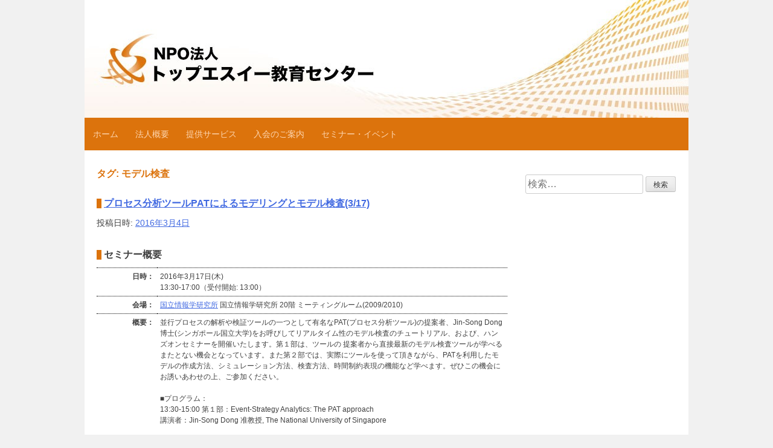

--- FILE ---
content_type: text/html; charset=UTF-8
request_url: https://topse.or.jp/tag/%E3%83%A2%E3%83%87%E3%83%AB%E6%A4%9C%E6%9F%BB/
body_size: 22730
content:
<!DOCTYPE html>
<html lang="ja">
<head>
<meta charset="UTF-8">
<meta name="viewport" content="width=device-width, initial-scale=1">
<link rel="profile" href="http://gmpg.org/xfn/11">
<link rel="pingback" href="https://topse.or.jp/xmlrpc.php">

<title>モデル検査 &#8211; NPO法人トップエスイー教育センター</title>
<meta name='robots' content='max-image-preview:large' />
<link rel="alternate" type="application/rss+xml" title="NPO法人トップエスイー教育センター &raquo; フィード" href="https://topse.or.jp/feed/" />
<link rel="alternate" type="application/rss+xml" title="NPO法人トップエスイー教育センター &raquo; コメントフィード" href="https://topse.or.jp/comments/feed/" />
<link rel="alternate" type="application/rss+xml" title="NPO法人トップエスイー教育センター &raquo; モデル検査 タグのフィード" href="https://topse.or.jp/tag/%e3%83%a2%e3%83%87%e3%83%ab%e6%a4%9c%e6%9f%bb/feed/" />
		<!-- This site uses the Google Analytics by MonsterInsights plugin v8.27.0 - Using Analytics tracking - https://www.monsterinsights.com/ -->
		<!-- Note: MonsterInsights is not currently configured on this site. The site owner needs to authenticate with Google Analytics in the MonsterInsights settings panel. -->
					<!-- No tracking code set -->
				<!-- / Google Analytics by MonsterInsights -->
		<script type="text/javascript">
/* <![CDATA[ */
window._wpemojiSettings = {"baseUrl":"https:\/\/s.w.org\/images\/core\/emoji\/15.0.3\/72x72\/","ext":".png","svgUrl":"https:\/\/s.w.org\/images\/core\/emoji\/15.0.3\/svg\/","svgExt":".svg","source":{"concatemoji":"https:\/\/topse.or.jp\/wp-includes\/js\/wp-emoji-release.min.js?ver=6.5.7"}};
/*! This file is auto-generated */
!function(i,n){var o,s,e;function c(e){try{var t={supportTests:e,timestamp:(new Date).valueOf()};sessionStorage.setItem(o,JSON.stringify(t))}catch(e){}}function p(e,t,n){e.clearRect(0,0,e.canvas.width,e.canvas.height),e.fillText(t,0,0);var t=new Uint32Array(e.getImageData(0,0,e.canvas.width,e.canvas.height).data),r=(e.clearRect(0,0,e.canvas.width,e.canvas.height),e.fillText(n,0,0),new Uint32Array(e.getImageData(0,0,e.canvas.width,e.canvas.height).data));return t.every(function(e,t){return e===r[t]})}function u(e,t,n){switch(t){case"flag":return n(e,"\ud83c\udff3\ufe0f\u200d\u26a7\ufe0f","\ud83c\udff3\ufe0f\u200b\u26a7\ufe0f")?!1:!n(e,"\ud83c\uddfa\ud83c\uddf3","\ud83c\uddfa\u200b\ud83c\uddf3")&&!n(e,"\ud83c\udff4\udb40\udc67\udb40\udc62\udb40\udc65\udb40\udc6e\udb40\udc67\udb40\udc7f","\ud83c\udff4\u200b\udb40\udc67\u200b\udb40\udc62\u200b\udb40\udc65\u200b\udb40\udc6e\u200b\udb40\udc67\u200b\udb40\udc7f");case"emoji":return!n(e,"\ud83d\udc26\u200d\u2b1b","\ud83d\udc26\u200b\u2b1b")}return!1}function f(e,t,n){var r="undefined"!=typeof WorkerGlobalScope&&self instanceof WorkerGlobalScope?new OffscreenCanvas(300,150):i.createElement("canvas"),a=r.getContext("2d",{willReadFrequently:!0}),o=(a.textBaseline="top",a.font="600 32px Arial",{});return e.forEach(function(e){o[e]=t(a,e,n)}),o}function t(e){var t=i.createElement("script");t.src=e,t.defer=!0,i.head.appendChild(t)}"undefined"!=typeof Promise&&(o="wpEmojiSettingsSupports",s=["flag","emoji"],n.supports={everything:!0,everythingExceptFlag:!0},e=new Promise(function(e){i.addEventListener("DOMContentLoaded",e,{once:!0})}),new Promise(function(t){var n=function(){try{var e=JSON.parse(sessionStorage.getItem(o));if("object"==typeof e&&"number"==typeof e.timestamp&&(new Date).valueOf()<e.timestamp+604800&&"object"==typeof e.supportTests)return e.supportTests}catch(e){}return null}();if(!n){if("undefined"!=typeof Worker&&"undefined"!=typeof OffscreenCanvas&&"undefined"!=typeof URL&&URL.createObjectURL&&"undefined"!=typeof Blob)try{var e="postMessage("+f.toString()+"("+[JSON.stringify(s),u.toString(),p.toString()].join(",")+"));",r=new Blob([e],{type:"text/javascript"}),a=new Worker(URL.createObjectURL(r),{name:"wpTestEmojiSupports"});return void(a.onmessage=function(e){c(n=e.data),a.terminate(),t(n)})}catch(e){}c(n=f(s,u,p))}t(n)}).then(function(e){for(var t in e)n.supports[t]=e[t],n.supports.everything=n.supports.everything&&n.supports[t],"flag"!==t&&(n.supports.everythingExceptFlag=n.supports.everythingExceptFlag&&n.supports[t]);n.supports.everythingExceptFlag=n.supports.everythingExceptFlag&&!n.supports.flag,n.DOMReady=!1,n.readyCallback=function(){n.DOMReady=!0}}).then(function(){return e}).then(function(){var e;n.supports.everything||(n.readyCallback(),(e=n.source||{}).concatemoji?t(e.concatemoji):e.wpemoji&&e.twemoji&&(t(e.twemoji),t(e.wpemoji)))}))}((window,document),window._wpemojiSettings);
/* ]]> */
</script>
<style id='wp-emoji-styles-inline-css' type='text/css'>

	img.wp-smiley, img.emoji {
		display: inline !important;
		border: none !important;
		box-shadow: none !important;
		height: 1em !important;
		width: 1em !important;
		margin: 0 0.07em !important;
		vertical-align: -0.1em !important;
		background: none !important;
		padding: 0 !important;
	}
</style>
<link rel='stylesheet' id='wp-block-library-css' href='https://topse.or.jp/wp-includes/css/dist/block-library/style.min.css?ver=6.5.7' type='text/css' media='all' />
<style id='classic-theme-styles-inline-css' type='text/css'>
/*! This file is auto-generated */
.wp-block-button__link{color:#fff;background-color:#32373c;border-radius:9999px;box-shadow:none;text-decoration:none;padding:calc(.667em + 2px) calc(1.333em + 2px);font-size:1.125em}.wp-block-file__button{background:#32373c;color:#fff;text-decoration:none}
</style>
<style id='global-styles-inline-css' type='text/css'>
body{--wp--preset--color--black: #000000;--wp--preset--color--cyan-bluish-gray: #abb8c3;--wp--preset--color--white: #ffffff;--wp--preset--color--pale-pink: #f78da7;--wp--preset--color--vivid-red: #cf2e2e;--wp--preset--color--luminous-vivid-orange: #ff6900;--wp--preset--color--luminous-vivid-amber: #fcb900;--wp--preset--color--light-green-cyan: #7bdcb5;--wp--preset--color--vivid-green-cyan: #00d084;--wp--preset--color--pale-cyan-blue: #8ed1fc;--wp--preset--color--vivid-cyan-blue: #0693e3;--wp--preset--color--vivid-purple: #9b51e0;--wp--preset--gradient--vivid-cyan-blue-to-vivid-purple: linear-gradient(135deg,rgba(6,147,227,1) 0%,rgb(155,81,224) 100%);--wp--preset--gradient--light-green-cyan-to-vivid-green-cyan: linear-gradient(135deg,rgb(122,220,180) 0%,rgb(0,208,130) 100%);--wp--preset--gradient--luminous-vivid-amber-to-luminous-vivid-orange: linear-gradient(135deg,rgba(252,185,0,1) 0%,rgba(255,105,0,1) 100%);--wp--preset--gradient--luminous-vivid-orange-to-vivid-red: linear-gradient(135deg,rgba(255,105,0,1) 0%,rgb(207,46,46) 100%);--wp--preset--gradient--very-light-gray-to-cyan-bluish-gray: linear-gradient(135deg,rgb(238,238,238) 0%,rgb(169,184,195) 100%);--wp--preset--gradient--cool-to-warm-spectrum: linear-gradient(135deg,rgb(74,234,220) 0%,rgb(151,120,209) 20%,rgb(207,42,186) 40%,rgb(238,44,130) 60%,rgb(251,105,98) 80%,rgb(254,248,76) 100%);--wp--preset--gradient--blush-light-purple: linear-gradient(135deg,rgb(255,206,236) 0%,rgb(152,150,240) 100%);--wp--preset--gradient--blush-bordeaux: linear-gradient(135deg,rgb(254,205,165) 0%,rgb(254,45,45) 50%,rgb(107,0,62) 100%);--wp--preset--gradient--luminous-dusk: linear-gradient(135deg,rgb(255,203,112) 0%,rgb(199,81,192) 50%,rgb(65,88,208) 100%);--wp--preset--gradient--pale-ocean: linear-gradient(135deg,rgb(255,245,203) 0%,rgb(182,227,212) 50%,rgb(51,167,181) 100%);--wp--preset--gradient--electric-grass: linear-gradient(135deg,rgb(202,248,128) 0%,rgb(113,206,126) 100%);--wp--preset--gradient--midnight: linear-gradient(135deg,rgb(2,3,129) 0%,rgb(40,116,252) 100%);--wp--preset--font-size--small: 13px;--wp--preset--font-size--medium: 20px;--wp--preset--font-size--large: 36px;--wp--preset--font-size--x-large: 42px;--wp--preset--spacing--20: 0.44rem;--wp--preset--spacing--30: 0.67rem;--wp--preset--spacing--40: 1rem;--wp--preset--spacing--50: 1.5rem;--wp--preset--spacing--60: 2.25rem;--wp--preset--spacing--70: 3.38rem;--wp--preset--spacing--80: 5.06rem;--wp--preset--shadow--natural: 6px 6px 9px rgba(0, 0, 0, 0.2);--wp--preset--shadow--deep: 12px 12px 50px rgba(0, 0, 0, 0.4);--wp--preset--shadow--sharp: 6px 6px 0px rgba(0, 0, 0, 0.2);--wp--preset--shadow--outlined: 6px 6px 0px -3px rgba(255, 255, 255, 1), 6px 6px rgba(0, 0, 0, 1);--wp--preset--shadow--crisp: 6px 6px 0px rgba(0, 0, 0, 1);}:where(.is-layout-flex){gap: 0.5em;}:where(.is-layout-grid){gap: 0.5em;}body .is-layout-flex{display: flex;}body .is-layout-flex{flex-wrap: wrap;align-items: center;}body .is-layout-flex > *{margin: 0;}body .is-layout-grid{display: grid;}body .is-layout-grid > *{margin: 0;}:where(.wp-block-columns.is-layout-flex){gap: 2em;}:where(.wp-block-columns.is-layout-grid){gap: 2em;}:where(.wp-block-post-template.is-layout-flex){gap: 1.25em;}:where(.wp-block-post-template.is-layout-grid){gap: 1.25em;}.has-black-color{color: var(--wp--preset--color--black) !important;}.has-cyan-bluish-gray-color{color: var(--wp--preset--color--cyan-bluish-gray) !important;}.has-white-color{color: var(--wp--preset--color--white) !important;}.has-pale-pink-color{color: var(--wp--preset--color--pale-pink) !important;}.has-vivid-red-color{color: var(--wp--preset--color--vivid-red) !important;}.has-luminous-vivid-orange-color{color: var(--wp--preset--color--luminous-vivid-orange) !important;}.has-luminous-vivid-amber-color{color: var(--wp--preset--color--luminous-vivid-amber) !important;}.has-light-green-cyan-color{color: var(--wp--preset--color--light-green-cyan) !important;}.has-vivid-green-cyan-color{color: var(--wp--preset--color--vivid-green-cyan) !important;}.has-pale-cyan-blue-color{color: var(--wp--preset--color--pale-cyan-blue) !important;}.has-vivid-cyan-blue-color{color: var(--wp--preset--color--vivid-cyan-blue) !important;}.has-vivid-purple-color{color: var(--wp--preset--color--vivid-purple) !important;}.has-black-background-color{background-color: var(--wp--preset--color--black) !important;}.has-cyan-bluish-gray-background-color{background-color: var(--wp--preset--color--cyan-bluish-gray) !important;}.has-white-background-color{background-color: var(--wp--preset--color--white) !important;}.has-pale-pink-background-color{background-color: var(--wp--preset--color--pale-pink) !important;}.has-vivid-red-background-color{background-color: var(--wp--preset--color--vivid-red) !important;}.has-luminous-vivid-orange-background-color{background-color: var(--wp--preset--color--luminous-vivid-orange) !important;}.has-luminous-vivid-amber-background-color{background-color: var(--wp--preset--color--luminous-vivid-amber) !important;}.has-light-green-cyan-background-color{background-color: var(--wp--preset--color--light-green-cyan) !important;}.has-vivid-green-cyan-background-color{background-color: var(--wp--preset--color--vivid-green-cyan) !important;}.has-pale-cyan-blue-background-color{background-color: var(--wp--preset--color--pale-cyan-blue) !important;}.has-vivid-cyan-blue-background-color{background-color: var(--wp--preset--color--vivid-cyan-blue) !important;}.has-vivid-purple-background-color{background-color: var(--wp--preset--color--vivid-purple) !important;}.has-black-border-color{border-color: var(--wp--preset--color--black) !important;}.has-cyan-bluish-gray-border-color{border-color: var(--wp--preset--color--cyan-bluish-gray) !important;}.has-white-border-color{border-color: var(--wp--preset--color--white) !important;}.has-pale-pink-border-color{border-color: var(--wp--preset--color--pale-pink) !important;}.has-vivid-red-border-color{border-color: var(--wp--preset--color--vivid-red) !important;}.has-luminous-vivid-orange-border-color{border-color: var(--wp--preset--color--luminous-vivid-orange) !important;}.has-luminous-vivid-amber-border-color{border-color: var(--wp--preset--color--luminous-vivid-amber) !important;}.has-light-green-cyan-border-color{border-color: var(--wp--preset--color--light-green-cyan) !important;}.has-vivid-green-cyan-border-color{border-color: var(--wp--preset--color--vivid-green-cyan) !important;}.has-pale-cyan-blue-border-color{border-color: var(--wp--preset--color--pale-cyan-blue) !important;}.has-vivid-cyan-blue-border-color{border-color: var(--wp--preset--color--vivid-cyan-blue) !important;}.has-vivid-purple-border-color{border-color: var(--wp--preset--color--vivid-purple) !important;}.has-vivid-cyan-blue-to-vivid-purple-gradient-background{background: var(--wp--preset--gradient--vivid-cyan-blue-to-vivid-purple) !important;}.has-light-green-cyan-to-vivid-green-cyan-gradient-background{background: var(--wp--preset--gradient--light-green-cyan-to-vivid-green-cyan) !important;}.has-luminous-vivid-amber-to-luminous-vivid-orange-gradient-background{background: var(--wp--preset--gradient--luminous-vivid-amber-to-luminous-vivid-orange) !important;}.has-luminous-vivid-orange-to-vivid-red-gradient-background{background: var(--wp--preset--gradient--luminous-vivid-orange-to-vivid-red) !important;}.has-very-light-gray-to-cyan-bluish-gray-gradient-background{background: var(--wp--preset--gradient--very-light-gray-to-cyan-bluish-gray) !important;}.has-cool-to-warm-spectrum-gradient-background{background: var(--wp--preset--gradient--cool-to-warm-spectrum) !important;}.has-blush-light-purple-gradient-background{background: var(--wp--preset--gradient--blush-light-purple) !important;}.has-blush-bordeaux-gradient-background{background: var(--wp--preset--gradient--blush-bordeaux) !important;}.has-luminous-dusk-gradient-background{background: var(--wp--preset--gradient--luminous-dusk) !important;}.has-pale-ocean-gradient-background{background: var(--wp--preset--gradient--pale-ocean) !important;}.has-electric-grass-gradient-background{background: var(--wp--preset--gradient--electric-grass) !important;}.has-midnight-gradient-background{background: var(--wp--preset--gradient--midnight) !important;}.has-small-font-size{font-size: var(--wp--preset--font-size--small) !important;}.has-medium-font-size{font-size: var(--wp--preset--font-size--medium) !important;}.has-large-font-size{font-size: var(--wp--preset--font-size--large) !important;}.has-x-large-font-size{font-size: var(--wp--preset--font-size--x-large) !important;}
.wp-block-navigation a:where(:not(.wp-element-button)){color: inherit;}
:where(.wp-block-post-template.is-layout-flex){gap: 1.25em;}:where(.wp-block-post-template.is-layout-grid){gap: 1.25em;}
:where(.wp-block-columns.is-layout-flex){gap: 2em;}:where(.wp-block-columns.is-layout-grid){gap: 2em;}
.wp-block-pullquote{font-size: 1.5em;line-height: 1.6;}
</style>
<link rel='stylesheet' id='topse-center-style-css' href='https://topse.or.jp/wp-content/themes/topse-center/style.css?ver=6.5.7' type='text/css' media='all' />
<link rel="https://api.w.org/" href="https://topse.or.jp/wp-json/" /><link rel="alternate" type="application/json" href="https://topse.or.jp/wp-json/wp/v2/tags/36" /><link rel="EditURI" type="application/rsd+xml" title="RSD" href="https://topse.or.jp/xmlrpc.php?rsd" />
<meta name="generator" content="WordPress 6.5.7" />

<style>
ul {
        margin-left:0;
	padding-left:1.5em;
	font-size:14px;
}
</style>
<!-- Favicon Rotator -->
<link rel="shortcut icon" href="https://topse.or.jp/wp-content/uploads/2016/04/favicon.png" />
<!-- End Favicon Rotator -->
	<style type="text/css">
			.site-title,
		.site-description {
			position: absolute;
			clip: rect(1px, 1px, 1px, 1px);
		}
		</style>
	<style type="text/css" id="custom-background-css">
body.custom-background { background-color: #f1f1f1; }
</style>
	</head>

<body class="archive tag tag-36 custom-background hfeed">
<div id="page" class="site">
	<a class="skip-link screen-reader-text" href="#main">コンテンツへスキップ</a>

	<header id="masthead" class="site-header" role="banner">


	
				<div class="header-image">
			<a href="https://topse.or.jp/" rel="home">
			<img src="https://topse.or.jp/wp-content/uploads/2016/04/cropped-header-1.jpg" width="1000" height="195" alt="">
			</a>
		</div><!-- /.header-image -->
			

		<div class="site-branding">
							<p class="site-title"><a href="https://topse.or.jp/" rel="home">NPO法人トップエスイー教育センター</a></p>
					</div><!-- .site-branding -->

		<nav id="site-navigation" class="main-navigation" role="navigation">
			<button class="menu-toggle" aria-controls="primary-menu" aria-expanded="false">メインメニュー</button>
			<div class="menu-main-menu-container"><ul id="primary-menu" class="menu"><li id="menu-item-2585" class="menu-item menu-item-type-post_type menu-item-object-page menu-item-home menu-item-2585"><a href="https://topse.or.jp/">ホーム</a></li>
<li id="menu-item-2512" class="menu-item menu-item-type-post_type menu-item-object-page menu-item-has-children menu-item-2512"><a href="https://topse.or.jp/about/">法人概要</a>
<ul class="sub-menu">
	<li id="menu-item-2510" class="menu-item menu-item-type-post_type menu-item-object-page menu-item-2510"><a href="https://topse.or.jp/about/">法人概要</a></li>
	<li id="menu-item-2513" class="menu-item menu-item-type-post_type menu-item-object-page menu-item-2513"><a href="https://topse.or.jp/about/greeting/">ごあいさつ</a></li>
	<li id="menu-item-2515" class="menu-item menu-item-type-post_type menu-item-object-page menu-item-2515"><a href="https://topse.or.jp/about/activities/">活動内容</a></li>
</ul>
</li>
<li id="menu-item-2516" class="menu-item menu-item-type-post_type menu-item-object-page menu-item-has-children menu-item-2516"><a href="https://topse.or.jp/services/">提供サービス</a>
<ul class="sub-menu">
	<li id="menu-item-2519" class="menu-item menu-item-type-post_type menu-item-object-page menu-item-2519"><a href="https://topse.or.jp/services/">提供サービス</a></li>
</ul>
</li>
<li id="menu-item-2506" class="menu-item menu-item-type-post_type menu-item-object-page menu-item-has-children menu-item-2506"><a href="https://topse.or.jp/partcipation/">入会のご案内</a>
<ul class="sub-menu">
	<li id="menu-item-2511" class="menu-item menu-item-type-post_type menu-item-object-page menu-item-2511"><a href="https://topse.or.jp/partcipation/">入会のご案内</a></li>
	<li id="menu-item-2507" class="menu-item menu-item-type-post_type menu-item-object-page menu-item-2507"><a href="https://topse.or.jp/partcipation/application/">お申し込み方法</a></li>
</ul>
</li>
<li id="menu-item-2518" class="menu-item menu-item-type-post_type menu-item-object-page menu-item-2518"><a href="https://topse.or.jp/events/">セミナー・イベント</a></li>
</ul></div>		</nav><!-- #site-navigation -->
	</header><!-- #masthead -->

	<div id="content" class="site-content">
	<div id="primary" class="content-area">
		<main id="main" class="site-main" role="main">

		
			<header class="page-header">
				<h1 class="page-title">タグ: <span>モデル検査</span></h1>			</header><!-- .page-header -->

			
<article id="post-2494" class="post-2494 post type-post status-publish format-standard hentry category-4 category-5 category-8 tag-19 tag-topse tag-36 tag-38">
	<header class="entry-header">
		<h2 class="entry-title"><a href="https://topse.or.jp/%e3%83%97%e3%83%ad%e3%82%bb%e3%82%b9%e5%88%86%e6%9e%90%e3%83%84%e3%83%bc%e3%83%abpat%e3%81%ab%e3%82%88%e3%82%8b%e3%83%a2%e3%83%87%e3%83%aa%e3%83%b3%e3%82%b0%e3%81%a8%e3%83%a2%e3%83%87%e3%83%ab/" rel="bookmark">プロセス分析ツールPATによるモデリングとモデル検査(3/17)</a></h2>		<div class="entry-meta">
			<span class="posted-on">投稿日時: <a href="https://topse.or.jp/%e3%83%97%e3%83%ad%e3%82%bb%e3%82%b9%e5%88%86%e6%9e%90%e3%83%84%e3%83%bc%e3%83%abpat%e3%81%ab%e3%82%88%e3%82%8b%e3%83%a2%e3%83%87%e3%83%aa%e3%83%b3%e3%82%b0%e3%81%a8%e3%83%a2%e3%83%87%e3%83%ab/" rel="bookmark"><time class="entry-date published updated" datetime="2016-03-04T15:24:51+09:00">2016年3月4日</time></a></span><span class="byline"> 投稿者: <span class="author vcard"><a class="url fn n" href="https://topse.or.jp/author/topse-center/">topse-center</a></span></span>		</div><!-- .entry-meta -->
			</header><!-- .entry-header -->

	<div class="entry-content">
		<h2>セミナー概要</h2>
<div id="eventbox">
<div class="name">日時：</div>
<div class="desc">2016年3月17日(木)<br />
13:30-17:00（受付開始: 13:00）</div>
<div class="name">会場：</div>
<div class="desc"><a href="http://www.nii.ac.jp/about/access/" target="_blank">国立情報学研究所</a> 国立情報学研究所 20階 ミーティングルーム(2009/2010)</div>
<div class="name">概要：</div>
<div class="desc">
並行プロセスの解析や検証ツールの一つとして有名なPAT(プロセス分析ツール)の提案者、Jin-Song Dong博士(シンガポール国立大学)をお呼びしてリアルタイム性のモデル検査のチュートリアル、および、ハンズオンセミナーを開催いたします。第１部は、ツールの 提案者から直接最新のモデル検査ツールが学べるまたとない機会となっています。また第２部では、実際にツールを使って頂きながら、PATを利用したモデルの作成方法、シミュレーション方法、検査方法、時間制約表現の機能など学べます。ぜひこの機会にお誘いあわせの上、ご参加ください。</p>
<p>■プログラム：<br />
13:30-15:00 第１部：Event-Strategy Analytics: The PAT approach<br />
講演者：Jin-Song Dong 准教授, The National University of Singapore</p>
<p>15:10-17:00 第２部：PATハンズオン〜PATによるモデリングとモデル検査の実際〜<br />
講師: 藤本 洋 氏(イーソル株式会社技術本部)</p>
<p>※注意：第１部は英語での講演となります（通訳なし）。<br />
※第２部の演習のため、以下のWebサイトからPATツールをご自身のPCにインストールしてご持参くさい。備え付けのPCのご利用を希望の方は申込時に申請してください。会場にはキャリアのホットスポットが使えますが、ゲスト用無線LANアカウントはございません。<br />
<a href="http://pat.comp.nus.edu.sg/" title="http://pat.comp.nus.edu.sg/">http://pat.comp.nus.edu.sg/</a></p>
<p>■プログラム詳細<br />
=== 第一部 ===<br />
時間: 13:30-15:00<br />
Title: Event-Strategy Analytics: The PAT approach<br />
講演者：Jin-Song Dong博士(the National University of Singapore・准教授)</p>
<p>[概要]<br />
Abstract: Popular model checkers like SPIN, SMV, and FDR are designed for specialized domains and are based on restrictive modeling languages. In this talk, we introduce our latest work on combining the expressiveness of state, event, real-time, and probability-based languages with the power of model checking. We present the process analysis toolkit (PAT), which is a self-contained reasoning system for system specification, simulation, and verification. PAT currently supports a wide range of 20 different modeling formalism/languages, including CSP# (short for “communicating sequential programs,” which is based on Hoare’s CSP). The idea is to treat sequential terminating programs? which may indeed be C# programs? as internal events. The result is a highly expressive modeling language which covers many application domains. Recently, we have successfully applied PAT to AI planning problems [FMSD&#8217;13], Sports Analytics [ICECCS&#8217;15] and real-time and probabilistic systems [CAV&#8217;12&#8217;13].These recent research results set a solid foundation for a new research direction; that is to apply model checking as Service to event planning/prediction, strategy analysis and decision making, which we call “Event Analytics”. “Data” are static information where “Event” are more dynamic and often involve causality, communication, timing and probability. Event Analytics can offer a new set of technologies that is beyond static “Data Analytics”. In this seminar, we will introduce PAT system and its vision. (<a href="http://www.comp.nus.edu.sg/~pat/" title="http://www.comp.nus.edu.sg/~pat/">http://www.comp.nus.edu.sg/~pat/</a>)</p>
<p>[講演者プロフィール]<br />
Jin Song Dong received Bachelor (1st class hon) and PhD degrees in Computing from University of Queensland in 1992 and 1996. From 1995 to 1998, he was research scientist at CSIRO in Australia. Since 1998 he has been in the School of Computing at the National University of Singapore (NUS) where he is currently Associate Professor. He is the deputy director of Singapore-French joint Research lab IPAL. Jin Song is on the editorial board of ACM Transaction on Software Engineering and Methodology and Formal Aspects of Computing. He has been general/program chair for a number of international conferences, including the general chair of 19th FM 2014 in Singapore. Jin Song has been a Visiting Fellow (2006) at Oxford University, UK, and a Visiting Associate Professor (since 2009) at National Institute of Informatics, Japan. He has supervised 24 PhD students to their successful<br />
completion. Many of his PhD students have become faculty members in leading universities around the world. Jin Song and his two former PhD students Jun &#038; Yang have founded the model checker PAT (Process Analysis Toolkit) which has attracted 3000+ registered users from 900+ organizations in 89 countries. Outside of Work, he plays competitive tennis and is a registered tennis coach teaching top ranked junior players in Singapore (including his own 3 kids). He also developed Markov Decision Process (MDP) models for tennis strategy analysis in PAT. (<a href="https://www.comp.nus.edu.sg/~dongjs/" title="https://www.comp.nus.edu.sg/~dongjs/">https://www.comp.nus.edu.sg/~dongjs/</a>)</p>
<p>=== 第２部: PATハンズオン 〜PATによるモデリングとモデル検査の実際～<br />
時間：15:10-17:00<br />
講師: 藤本 洋 氏(イーソル株式会社 技術本部)</p>
<p>[概要]<br />
本セミナーでは、プロセス代数(CSP)に基づくモデル検査ツールPAT (Process Analysis Toolkit)の基本的な使い方を理解します。実際にツールを使って頂きながら、PATを利用したモデルの作成方法、シミュレーション方法、検査方法を解説します。</p>
<p>[講師プロフィール]<br />
電気通信大学電気通信学研究科博士前期課程(情報工学）修了。専門は数理モデリング、ソフトウェア開発。経験分野は銀行系(第三次オンライン）、ICカードシステム、物理現象のシミュレーションと可視化、医療系システム、セマンティックWebシステム、車載ネットワーク、形式手法ツールの導入支援、マルチ・メニーコア上で動作するの並列処理ソフトウェア開発支援環境研究開発。現在、イーソル株式会社技術本部所属。エキスパート職。日本PATユーザ会。</p>
</div>
<div class="name">定員：</div>
<div class="desc">20名(先着順)<br />
※定員に達し次第，申し込みを締め切らせていただきます。</div>
<div class="name">参加費：</div>
<div class="desc">一般 3,000円／学生 無料<br />
会員: 無料<br />
※日本ソフトウェア科学会 会員の方も無料となります。<br />
※NPO法人 トップエスイー教育センター会員及び日本ソフトウェア科学会会員の方は、優先的に受講いただけます。</div>
<div class="name">参加申込方法：</div>
<div class="desc">参加申込みサイトより必要事項を入力の上、お申込みください。※こちらでPCを準備できますのでご希望の場合は申請時に選択してください。<br />
<a title="http://ws.formzu.net/fgen/S53074529/" href="http://ws.formzu.net/fgen/S53074529/">http://ws.formzu.net/fgen/S53074529/</a></div>
<div class="name">主催：</div>
<div class="desc">NPO法人 トップエスイー教育センター</div>
<div class="name">協力：</div>
<div class="desc">国立情報学研究所 GRACEセンター</div>
<div class="name">協賛：</div>
<div class="desc">日本ソフトウェア科学会 ソフトウェア工学の基礎研究会</div>
<div class="name">お問合せ窓口：</div>
<div class="desc">セミナーに関するご質問などは、下記アドレスにて承ります。<br />
inquiry_[at]_topse.or.jp ※_[at]_部分を@に変えてください</div>
<div class="name"></div>
<div class="desc"></div>
<div style="clear: both;"></div>
</div>
	</div><!-- .entry-content -->

	<footer class="entry-footer">
		<span class="cat-links">カテゴリー: <a href="https://topse.or.jp/category/%e3%82%a4%e3%83%99%e3%83%b3%e3%83%88/" rel="category tag">イベント</a>, <a href="https://topse.or.jp/category/%e3%82%bb%e3%83%9f%e3%83%8a%e3%83%bc/" rel="category tag">セミナー</a>, <a href="https://topse.or.jp/category/%e6%95%99%e8%82%b2%e4%ba%8b%e6%a5%ad/" rel="category tag">教育事業</a></span><span class="tags-links">タグ: <a href="https://topse.or.jp/tag/2016%e5%b9%b4/" rel="tag">2016年</a>, <a href="https://topse.or.jp/tag/topse%e3%82%bb%e3%83%9f%e3%83%8a%e3%83%bc/" rel="tag">TopSEセミナー</a>, <a href="https://topse.or.jp/tag/%e3%83%a2%e3%83%87%e3%83%ab%e6%a4%9c%e6%9f%bb/" rel="tag">モデル検査</a>, <a href="https://topse.or.jp/tag/%e5%85%a5%e9%96%80/" rel="tag">入門</a></span>	</footer><!-- .entry-footer -->
</article><!-- #post-## -->

<article id="post-2186" class="post-2186 post type-post status-publish format-standard hentry category-5 category-8 tag-17 tag-36">
	<header class="entry-header">
		<h2 class="entry-title"><a href="https://topse.or.jp/%e3%83%97%e3%83%ad%e3%82%bb%e3%82%b9%e5%88%86%e6%9e%90%e3%83%84%e3%83%bc%e3%83%abpat%e3%81%a7%e5%ad%a6%e3%81%b6%e4%b8%a6%e8%a1%8c%e3%83%97%e3%83%ad%e3%82%bb%e3%82%b9%e3%81%ae%e3%83%a2%e3%83%87/" rel="bookmark">プロセス分析ツールPATで学ぶ並行プロセスのモデル検査(4/17)[終了]</a></h2>		<div class="entry-meta">
			<span class="posted-on">投稿日時: <a href="https://topse.or.jp/%e3%83%97%e3%83%ad%e3%82%bb%e3%82%b9%e5%88%86%e6%9e%90%e3%83%84%e3%83%bc%e3%83%abpat%e3%81%a7%e5%ad%a6%e3%81%b6%e4%b8%a6%e8%a1%8c%e3%83%97%e3%83%ad%e3%82%bb%e3%82%b9%e3%81%ae%e3%83%a2%e3%83%87/" rel="bookmark"><time class="entry-date published updated" datetime="2014-03-28T18:10:55+09:00">2014年3月28日</time></a></span><span class="byline"> 投稿者: <span class="author vcard"><a class="url fn n" href="https://topse.or.jp/author/topse-center/">topse-center</a></span></span>		</div><!-- .entry-meta -->
			</header><!-- .entry-header -->

	<div class="entry-content">
		<div>
<p>■日　程：2014年4月17日(木)<br />
■会　場：国立情報学研究所 20階ミーティングルーム1・2(2009, 2010)<br />
■講　師：Jin-Song Dong 准教授(The National University of Singapore),<br />
藤本 洋 氏(キャッツ(株))<br />
■参加費：午前の部：無料、午後の部：非会員は有料</p>
<div>セミナー概要</div>
<table summary="開催日時・場所等の情報" border="1" cellspacing="0" cellpadding="10">
<tbody>
<tr>
<th width="100">日　時</th>
<td>2014年4月17日(木) 10:00 ～ 16:30 (受付開始: 9:30)</td>
</tr>
<tr>
<th>会　場</th>
<td>国立情報学研究所 20階 ミーティングルーム1・2(2009, 2010)</td>
</tr>
<tr>
<th>概　要</th>
<td>並行プロセスの解析や検証ツールの一つとして有名なPAT(プロセス分析ツール)の提案者、Jin-Song Dong博士(シンガポール国立大学)をお呼びしてリアルタイム性のモデル検査のチュートリアル、および、ハンズオンセミナーを開催いたします。午前は、ツールの 提案者から直接最新のモデル検査ツールが学べるまたとない機会となっています。また午後の部では、実際にツールを使って頂きながら、PATを利用したモデルの作成方法、シミュレーション方法、検査方法、時間制約表現の機能など学べます。ぜひこの機会にお誘いあわせの上、ご参加ください。■プログラム：<br />
10:00-12:00 Event Analytics and Verification: The PAT approach<br />
講演者：Jin-Song Dong 准教授, The National University of Singapore<br />
13:30-16:30 PATハンズオン～ふれながら学ぶモデル検査<br />
講師: 藤本 洋 氏(キャッツ(株))</p>
<p>※注意：午前の第１部は英語での講演となります（通訳なし）。また午前の部のみの参加は無料です。<br />
※ 午後の部は会場に用意されたシンクライアントを使って演習を行います。ご自身のPCをお使いになりたい方は、以下のWebサイトからツールをインストールしてご持参くさい。<br />
<a href="http://pat.comp.nus.edu.sg/">http://pat.comp.nus.edu.sg/</a></p>
<p>■プログラム詳細<br />
=== 第一部: PATチュートリアル ===<br />
時間: 10:00-12:00<br />
Title: Event Analytics and Verification: The PAT approach<br />
講演者：Jin-Song Dong博士(the National University of Singapore・准教授)</p>
<p>今回は、並行プロセスの解析や検証ツールの一つとして有名なPAT(プロセス<br />
分析ツール)の提案者、Jin-Song Dong博士(シンガポール国立大学)をお呼び<br />
してリアルタイム性のモデル検査技術の導入から最新動向までを講演して頂き<br />
ます。直接最新のモデル検査ツールが学べるまたとない機会となっています。<br />
また、午後は、NPO法人トップエスイー教育センターが主催のハンズオンセミナー<br />
もございます。ぜひ、そちらもご参加ください。</p>
<p>[概要]<br />
Abstract: Popular model checkers like SPIN, SMV, and FDR are designed<br />
for specialized domains and are based on restrictive modeling<br />
languages. In this talk, we introduce our latest work on combining the<br />
expressiveness of state, event, real-time, and probability-based<br />
languages with the power of model checking. We present the process<br />
analysis toolkit (PAT), which is a self-contained reasoning system for<br />
system specification, simulation, and verification. PAT currently<br />
supports a wide range of 20 different modeling formalism/languages,<br />
including CSP# (short for “communicating sequential programs,” which<br />
is based on Hoare’s CSP). The idea is to treat sequential terminating<br />
programs–which may indeed be C# programs–as internal events. The<br />
result is a highly expressive modeling language which covers many<br />
application domains. Recently, we have successfully applied PAT to AI<br />
planning problems [FMSD&#8217;13] and developed verification modules for<br />
real-time and probabilistic systems [CAV&#8217;12&#8217;13].These recent research<br />
results set a solid foundation for a new research direction; that is<br />
to apply model checking as Service to event planning/prediction,<br />
strategy analysis and decision making, which we call “Event<br />
Analytics”. “Data” are static information where “Event” are more<br />
dynamic and often involve causality, communication, timing and<br />
probability. Event Analytics can offer a new set of technologies that<br />
is beyond static “Data Analytics”. In this seminar, we will introduce<br />
PAT system and its vision. (<a title="http://www.comp.nus.edu.sg/~pat/" href="http://www.comp.nus.edu.sg/~pat/">http://www.comp.nus.edu.sg/~pat/</a>)</p>
<p>[講演者プロフィール]<br />
Bio: Jin Song Dong received Bachelor (1st hon) and PhD degrees in<br />
Computing from University of Queensland in 1992 and 1996. From 1995<br />
to1998, he was research scientist at CSIRO in Australia. Since 1998 he<br />
has been in the School of Computing at the National University of<br />
Singapore (NUS) where he is currently Associate Professor. He is the<br />
deputy director of Singapore-French joint Research lab IPAL. Jin Song<br />
is on the editorial board of ACM Transaction on Software Engineering<br />
and Methodology and Formal Aspects of Computing. He has been<br />
general/program chair for a number of international conferences,<br />
including the general chair of 19th FM 2014 in Singapore. Jin Song has<br />
been a Visiting Fellow (2006) at Oxford University, UK, and a Visiting<br />
Associate Professor (since 2009) at National Institute of Informatics,<br />
Japan. He has supervised 16 PhD students to their successful<br />
completion in the areas of formal methods, model checking, theorem<br />
proving, real-time and probabilistic reasoning, web ontology and<br />
pervasive computing. Many of his PhD students have become faculty<br />
members in leading universities around the world. Jin Song and his two<br />
former PhD students Jun &amp; Yang have founded the model checker PAT<br />
(Process Analysis Toolkit) which has attracted 3000+ registered users<br />
from 800+ organizations in 71 countries. Outside of Work, he plays<br />
competitive tennis and is a registered tennis coach teaching top<br />
ranked junior players in Singapore (including his own 3 kids). He also<br />
developed Markov Decision Process (MDP) models for tennis strategy<br />
analysis in PAT with a special case study on Federer vs Nadal.<br />
(<a title="https://www.comp.nus.edu.sg/~dongjs/" href="https://www.comp.nus.edu.sg/~dongjs/">https://www.comp.nus.edu.sg/~dongjs/</a><br />
)<br />
=== 第２部: PATハンズオン～ふれながら学ぶモデル検査～<br />
時間：13:30-16:30<br />
講師: 藤本 洋 氏(キャッツ(株))</p>
<p>[概要]<br />
本セミナーでは、プロセス代数(CSP)に基づくモデル検査ツールPAT (Process Analysis Toolkit)の基本的な使い方を理解します。実際にツールを使って頂きながら、PATを利用したモデルの作成方法、シミュレーション方法、検査方法を解説します。また、今回の演習では、基本的な表現であるCSPモデルに加えて、 CSPに時間制約表現を記述できる様に拡張したTimedCSPのモデルも紹介する予定です。<br />
[講師プロフィール]<br />
電気通信大学電気通信学研究科博士前期課程(情報工学）修了今までかかわった分野は銀行系(第三次オンライン）、ICカードシステム、電子手帳組み込みの ソフト、物理現象のシミュレーションと可視化、医療系システム、車載ネットワーク、モデル変換など。現職ではツール開発と形式手法ツールを担当する。現在、キャッツ株式会社　プロダクト事業本部所属技術マネージャ。</td>
</tr>
<tr>
<th>定　員</th>
<td>第一部:36名,第二部:20名(先着順)</td>
</tr>
<tr>
<th>参加費</th>
<td>午前はＧＲＡＣＥセミナーとして開催し、参加費無料となります。<br />
午後：非会員：（一般）　5000円、（学生） 無料<br />
※NPO法人 トップエスイー教育センター会員、日本ソフトウェア科学会会員、トップエスイー受講生、もしくはキャッツ（株）からの招待状をお持ちの方は、無料で参加いただけます。</td>
</tr>
<tr>
<th>主　催</th>
<td>NPO法人 トップエスイー教育センター</td>
</tr>
<tr>
<th>協　力</th>
<td>国立情報学研究所 GRACEセンター</td>
</tr>
<tr>
<th>協　賛</th>
<td>日本ソフトウェア科学会 ソフトウェア工学の基礎研究会<br />
キャッツ株式会社</td>
</tr>
<tr>
<th>参加お申込み</th>
<td>以下の参加申し込みフォームよりご登録をお願いします。<br />
<a href="http://form1.fc2.com/form/?id=906892" target="_blank">　URL：http://form1.fc2.com/form/?id=906892</a></td>
</tr>
</tbody>
</table>
</div>
	</div><!-- .entry-content -->

	<footer class="entry-footer">
		<span class="cat-links">カテゴリー: <a href="https://topse.or.jp/category/%e3%82%bb%e3%83%9f%e3%83%8a%e3%83%bc/" rel="category tag">セミナー</a>, <a href="https://topse.or.jp/category/%e6%95%99%e8%82%b2%e4%ba%8b%e6%a5%ad/" rel="category tag">教育事業</a></span><span class="tags-links">タグ: <a href="https://topse.or.jp/tag/2014%e5%b9%b4/" rel="tag">2014年</a>, <a href="https://topse.or.jp/tag/%e3%83%a2%e3%83%87%e3%83%ab%e6%a4%9c%e6%9f%bb/" rel="tag">モデル検査</a></span>	</footer><!-- .entry-footer -->
</article><!-- #post-## -->

<article id="post-211" class="post-211 post type-post status-publish format-standard hentry category-5 category-8 tag-15 tag-topse tag-36">
	<header class="entry-header">
		<h2 class="entry-title"><a href="https://topse.or.jp/%e3%80%90%e3%83%a2%e3%83%87%e3%83%ab%e6%a4%9c%e6%9f%bb%e3%82%b7%e3%83%aa%e3%83%bc%e3%82%ba%e3%80%91%e3%83%88%e3%83%83%e3%83%97%e3%82%a8%e3%82%b9%e3%82%a4%e3%83%bc%e7%89%b9%e5%88%a5%e8%ac%9b%e7%be%a9/" rel="bookmark">【TopSE特別講義】「モデル検査事例演習」(1/6, 13, 26, 2/10開催)[終了]</a></h2>		<div class="entry-meta">
			<span class="posted-on">投稿日時: <a href="https://topse.or.jp/%e3%80%90%e3%83%a2%e3%83%87%e3%83%ab%e6%a4%9c%e6%9f%bb%e3%82%b7%e3%83%aa%e3%83%bc%e3%82%ba%e3%80%91%e3%83%88%e3%83%83%e3%83%97%e3%82%a8%e3%82%b9%e3%82%a4%e3%83%bc%e7%89%b9%e5%88%a5%e8%ac%9b%e7%be%a9/" rel="bookmark"><time class="entry-date published updated" datetime="2011-12-14T10:48:21+09:00">2011年12月14日</time></a></span><span class="byline"> 投稿者: <span class="author vcard"><a class="url fn n" href="https://topse.or.jp/author/topse-center/">topse-center</a></span></span>		</div><!-- .entry-meta -->
			</header><!-- .entry-header -->

	<div class="entry-content">
		<div>
■日　程：2012年1月6日(金),13(金),26(木), 2月10日(金)<br />
■講　師：早水公二 (株式会社フォーマルテック)<br />
■会　場：<a href="http://www.nii.ac.jp/about/access/" target="_blank">国立情報学研究所</a> 20階　ミーティングルーム1・2（2009・2010）</p>
<div>セミナー概要</div>
<table summary="開催日時・場所等の情報" border="1" cellspacing="0" cellpadding="10">
<tbody>
<tr>
<th width="100">日　時</th>
<td>2012/1/6 (金) 10:20-17:50 (4コマ)<br />
2012/1/13(金) 10:20-17:50 (4コマ)<br />
2012/1/26(木) 10:20-17:50 (4コマ)<br />
2012/2/10(金) 10:20-16:05 (3コマ)<br />
(受付開始: 10:00)</td>
</tr>
<tr>
<th>会　場</th>
<td>国立情報学研究所 20階 ミーティングルーム１・２(2009, 2010)<br />
〒101-8430 東京都千代田区一ツ橋2-1-2
</td>
</tr>
<tr>
<th>概　要</th>
<td>本講座は，企業におけるモデル検査推進者の育成を目的としています．モデル検査の実務を想定し，その開始から終了までの全プロセスを意識した演習を行います．通常の検証作業で体験する，検証対象ソフトウェアの開発者からのヒアリング，ソフトウェアのモデル化，モデル検査，結果報告，最終報告書の執筆に至るまで，各フェーズでのポイントを押さえた演習に取り組んでいただきます．演習課題は実システムを基に作成されたもので，ソースコード (C言語) と仕様書の課題のいずれか1つを選択することができます．モデル検査ツールは SMV を使用します．</p>
<p>【スケジュール】<br />
2012/1/6 (金) 10:20-17:50 (4コマ)<br />
2012/1/13(金) 10:20-17:50 (4コマ)<br />
2012/1/26(木) 10:20-17:50 (4コマ)<br />
2012/2/10(金) 10:20-16:05 (3コマ)<br />
<span style="color: red;"></p>
<p>※注意: 原則として全日程の参加をお願いいたします．やむを得ない事情で一部の日程に参加できない見込みの方は，あらかじめ事務局までご相談ください．</span><br />
<span style="color: red;">※本講義は、2012年度にトップエスイーにて開講予定の「モデル検査事例演習」をベースにした「特別講義」です。正式開講に先立ち，トップエスイーの受講生とNPO会員の皆様に特別に開講いたします。<br />
</span><br />
【前提知識】<br />
SMV に関する基本的な知識が必要です．講義中に簡単な復習は行いますが，SMV に触れたことが無い場合には，事前に操作方法，モデルの作成方法，CTL 式の作成方法を学習しておくことを強く推奨します．「設計モデル検証(応用編)」もしくは 2011 年のトップエスイー教育センター主催セミナー「SMVで学ぶモデル検査入門」を受講済みであれば問題ありません．なお，後者は近日中に edubase Stream (<a title="http://stream.edubase.jp/" href="http://stream.edubase.jp/">http://stream.edubase.jp/</a>) で公開します．</td>
</tr>
<tr>
<th>内容のレベル</th>
<td>応用</td>
</tr>
<tr>
<th>講　師</th>
<td>早水 公二 (株式会社フォーマルテック)</td>
</tr>
<tr>
<th>対　象</th>
<td>一般　※10名(先着順)</td>
</tr>
<tr>
<th>参加費</th>
<td>会員 無料<br />
一般非会員 50,000円（税込み）<br />
学生非会員 16,000円（税込み）<br />
※NPO法人 トップエスイー教育センター会員は優先的にご参加いただけます。</td>
</tr>
<tr>
<th>主　催</th>
<td>NPO法人 トップエスイー教育センター</td>
</tr>
<tr>
<th>協　力</th>
<td>国立情報学研究所 GRACEセンター</td>
</tr>
<tr>
<th>お問合せ</th>
<td>セミナーに関するご質問などは、下記アドレスにて承ります。<br />
seminar@topse.or.jp</td>
</tr>
</tbody>
</table>
</div>
<p>&nbsp;</p>
	</div><!-- .entry-content -->

	<footer class="entry-footer">
		<span class="cat-links">カテゴリー: <a href="https://topse.or.jp/category/%e3%82%bb%e3%83%9f%e3%83%8a%e3%83%bc/" rel="category tag">セミナー</a>, <a href="https://topse.or.jp/category/%e6%95%99%e8%82%b2%e4%ba%8b%e6%a5%ad/" rel="category tag">教育事業</a></span><span class="tags-links">タグ: <a href="https://topse.or.jp/tag/2012%e5%b9%b4/" rel="tag">2012年</a>, <a href="https://topse.or.jp/tag/topse%e3%82%bb%e3%83%9f%e3%83%8a%e3%83%bc/" rel="tag">TopSEセミナー</a>, <a href="https://topse.or.jp/tag/%e3%83%a2%e3%83%87%e3%83%ab%e6%a4%9c%e6%9f%bb/" rel="tag">モデル検査</a></span>	</footer><!-- .entry-footer -->
</article><!-- #post-## -->

<article id="post-218" class="post-218 post type-post status-publish format-standard hentry category-5 category-8 tag-14 tag-36">
	<header class="entry-header">
		<h2 class="entry-title"><a href="https://topse.or.jp/%e3%80%90%e3%83%a2%e3%83%87%e3%83%ab%e6%a4%9c%e6%9f%bb%e3%82%b7%e3%83%aa%e3%83%bc%e3%82%ba%e3%80%91%e3%83%97%e3%83%ad%e3%82%bb%e3%82%b9%e5%88%86%e6%9e%90%e3%83%84%e3%83%bc%e3%83%abpat%e3%81%a7/" rel="bookmark">プロセス分析ツールPATで学ぶ並行プロセスのモデル検査(10/24開催)[終了]</a></h2>		<div class="entry-meta">
			<span class="posted-on">投稿日時: <a href="https://topse.or.jp/%e3%80%90%e3%83%a2%e3%83%87%e3%83%ab%e6%a4%9c%e6%9f%bb%e3%82%b7%e3%83%aa%e3%83%bc%e3%82%ba%e3%80%91%e3%83%97%e3%83%ad%e3%82%bb%e3%82%b9%e5%88%86%e6%9e%90%e3%83%84%e3%83%bc%e3%83%abpat%e3%81%a7/" rel="bookmark"><time class="entry-date published updated" datetime="2011-10-06T11:25:55+09:00">2011年10月6日</time></a></span><span class="byline"> 投稿者: <span class="author vcard"><a class="url fn n" href="https://topse.or.jp/author/topse-center/">topse-center</a></span></span>		</div><!-- .entry-meta -->
			</header><!-- .entry-header -->

	<div class="entry-content">
		<div>
<p>■日　程：2011年10月24日(月)<br />
■会　場：国立情報学研究所 20階ミーティングルーム(2009, 2010)<br />
■講　師：Jin-Song Dong 准教授(The National University of Singapore), 藤本 洋 氏(キャッツ(株))<br />
■参加費：無料<br />
<span style="color: red;">※セミナータイトルが講演内容に合わせて若干変更になりました。ご了承ください。(2011/10/13)</span></p>
<div>セミナー概要</div>
<table summary="開催日時・場所等の情報" border="1" cellspacing="0" cellpadding="10">
<tbody>
<tr>
<th width="100">日　時</th>
<td>2011年10月24日(月) 10:00～16:30(受付開始: 9:30)</td>
</tr>
<tr>
<th>会　場</th>
<td>国立情報学研究所 20階 ミーティングルーム1・2(2009, 2010)</td>
</tr>
<tr>
<th>概　要</th>
<td>並行プロセスの解析や検証ツールの一つとして有名なPAT(プロセス分析ツール)の提案者、Jin-Song Dong博士(シンガポール国立大学)をお呼びしてリアルタイム性のモデル検査のチュートリアル、および、ハンズオンセミナーを開催いたします。ツールの提案者から直接最新のモデル検査ツールが学べるまたとない機会となっています。また午後の部では、実際にツールを使っていただきながら、具体的な使い方を解説いたします。<br />
ぜひこの機会にお誘いあわせの上、ご参加ください。</p>
<p>■プログラム：<br />
10:00-12:00 PAT Model Checking System<br />
講演者：Jin-Song Dong 准教授, The National University of Singapore<br />
13:30-16:30 PATハンズオン～ふれながら学ぶモデル検査<br />
講師: 藤本 洋 氏(キャッツ(株))</p>
<p>※注意：午前の第１部は英語での講演となります（通訳なし）<br />
※ 午後の部は会場に用意されたシンクライアントを使って演習を行います。ご自身のPCをお使いになりたい方は、以下のWebサイトからツールをインストールしてご持参くさい。<br />
<a href="http://pat.comp.nus.edu.sg/">http:/pat.comp.nus.edu.sg/</a></p>
<p>■プログラム詳細<br />
=== 第一部: PATチュートリアル ===<br />
時間: 10:00-12:00<br />
Title: PAT Model Checking System<br />
講演者：Jin-Song Dong博士(the National University of Singapore・准教授)</p>
<p>[概要]<br />
Popular model checkers like SPIN, SMV and FDR are designed for specialized domains and are based on restrictive modeling languages.<br />
In this tutorial, we introduce our latest effort on combining the　expressiveness of state, event, real-time and probability based languages with the power of model checking. We present a process analysis toolkit (PAT , <a title="http://pat.comp.nus.edu.sg" href="http://pat.comp.nus.edu.sg">http://pat.comp.nus.edu.sg</a>), which is a self-contained verification system for system specification, simulation and verification. PAT supports a wide range of modeling languages including CSP# (short for communicating sequential programs). The idea is to treat sequential terminating programs, which may indeed be C# programs, as internal events. The result is a highly expressive modeling language which covers many application domains.<br />
Since PAT is released 3 years ago, it has attracted 1300+ registered users from 300 organisations world wide.</p>
<p>[講演者プロフィール]<br />
Jin-Song Dong received Bachelor (1st hon) and PhD degrees in Computing from University of Queensland in 1992 and 1996. From 1995-1998, he was a Research Scientist at the Commonwealth Scientific and Industrial Research Organisation in Australia. Since 1998 he has been in the School of Computing at the National University of Singapore (NUS) where he is currently Associate Professor and a member of PhD supervisors at NUS Graduate School. He is on the editorial board of Formal Aspects of Computing Journal and Innovations in Systems and Software Engineering, A NASA Journal. His research interests include<br />
formal methods and software engineering. Some of his research work can be found at: <a title="http://www.comp.nus.edu.sg/~dongjs" href="http://www.comp.nus.edu.sg/%7Edongjs">http://www.comp.nus.edu.sg/~dongjs</a></p>
<p>=== 第２部: PATハンズオン～ふれながら学ぶモデル検査～<br />
時間：13:30-16:30<br />
講師: 藤本 洋 氏(キャッツ(株))</p>
<p>[概要]<br />
本セミナーでは、プロセス代数(CSP)に基づくモデル検査ツールPAT (Process Analysis Toolkit)の基本的な使い方を理解します。実際にツールを使って頂きながら、PATを利用したモデルの作成方法、シミュレーション方法、検査方法を 解説します。</p>
<p>[講師プロフィール]<br />
電気通信大学電気通信学研究科博士前期課程(情報工学）修了今までかかわった分野は銀行系(第三次オンライン）、ICカードシステム、電子手帳組み込みの ソフト、物理現象のシミュレーションと可視化、医療系システム、車載ネットワーク、モデル変換など。現職ではツール開発と形式手法ツールを担当する。現在、キャッツ株式会社　プロダクト事業本部 技術企画第２グループ　技術マネージャ。
</td>
</tr>
<tr>
<th>内容のレベル</th>
<td>入門</td>
</tr>
<tr>
<th>対　象</th>
<td>一般　<br />
※　定員 第一部:30名,第二部:20名(先着順)</td>
</tr>
<tr>
<th>参加費</th>
<td>無料<br />
※NPO法人 トップエスイー教育センター会員、日本ソフトウェア科学会に所属されている方は優先的にご参加いただけます。</td>
</tr>
<tr>
<th>主　催</th>
<td>NPO法人 トップエスイー教育センター</td>
</tr>
<tr>
<th>協　力</th>
<td>国立情報学研究所 GRACEセンター</td>
</tr>
<tr>
<th>協　賛</th>
<td>日本ソフトウェア科学会 ソフトウェア工学の基礎研究会</td>
</tr>
<tr>
<th>お問合せ先</th>
<td>セミナーに関するご質問などは、下記アドレスにて承ります。<br />
seminar@topse.or.jp</td>
</tr>
<tr>
<th>講演資料</th>
<td>午前の部：<a href="http://topse.or.jp/docs/sites/default/files/csp-pat2011nii2hr-small_0.pdf">資料1</a>、<a href="http://topse.or.jp/docs/sites/default/files/nii-beijing2011oct.pdf">資料2</a></td>
</tr>
</tbody>
</table>
</div>
	</div><!-- .entry-content -->

	<footer class="entry-footer">
		<span class="cat-links">カテゴリー: <a href="https://topse.or.jp/category/%e3%82%bb%e3%83%9f%e3%83%8a%e3%83%bc/" rel="category tag">セミナー</a>, <a href="https://topse.or.jp/category/%e6%95%99%e8%82%b2%e4%ba%8b%e6%a5%ad/" rel="category tag">教育事業</a></span><span class="tags-links">タグ: <a href="https://topse.or.jp/tag/2011%e5%b9%b4/" rel="tag">2011年</a>, <a href="https://topse.or.jp/tag/%e3%83%a2%e3%83%87%e3%83%ab%e6%a4%9c%e6%9f%bb/" rel="tag">モデル検査</a></span>	</footer><!-- .entry-footer -->
</article><!-- #post-## -->

<article id="post-227" class="post-227 post type-post status-publish format-standard hentry category-5 category-8 tag-14 tag-36 tag-43">
	<header class="entry-header">
		<h2 class="entry-title"><a href="https://topse.or.jp/vdm%e3%80%81spin%e3%81%8b%e3%82%89%e5%a7%8b%e3%82%81%e3%82%8b%e5%bd%a2%e5%bc%8f%e6%89%8b%e6%b3%95%e5%85%a5%e9%96%80/" rel="bookmark">VDM、SPINから始める形式手法入門(8/8-12開催)[終了]</a></h2>		<div class="entry-meta">
			<span class="posted-on">投稿日時: <a href="https://topse.or.jp/vdm%e3%80%81spin%e3%81%8b%e3%82%89%e5%a7%8b%e3%82%81%e3%82%8b%e5%bd%a2%e5%bc%8f%e6%89%8b%e6%b3%95%e5%85%a5%e9%96%80/" rel="bookmark"><time class="entry-date published updated" datetime="2011-07-13T11:30:43+09:00">2011年7月13日</time></a></span><span class="byline"> 投稿者: <span class="author vcard"><a class="url fn n" href="https://topse.or.jp/author/topse-center/">topse-center</a></span></span>		</div><!-- .entry-meta -->
			</header><!-- .entry-header -->

	<div class="entry-content">
		<div>
<p>■日　程：2011年8月8日(月)-12日(金) 各日とも17:30-19:30(17:00受付開始)<br />
※初日のみ参加も可能です。<br />
■会　場：国立情報学研究所 20階ミーティングルーム(2009, 2010)<br />
■講　師：国立情報学研究所　石川　冬樹，田辺　良則<br />
■参加費：一般会員 無料、一般非会員 18,000円（税込み）<br />
学生会員 無料、学生非会員 10,000円（税込み）<br />
※初日のみ参加の場合、参加費は無料です。<br />
<span style="color: red;">※一般・学生非会員の参加費の記載が誤っておりました。お詫びいたします。(8月2日訂正)</span></p>
<div>セミナー概要</div>
<table summary="開催日時・場所等の情報" border="1" cellspacing="0" cellpadding="10">
<tbody>
<tr>
<th width="100">日　時</th>
<td>2011年8月8日(月)-12日(金) 各回　17:30-19:30(17:00受付開始)</td>
</tr>
<tr>
<th>会　場</th>
<td>国立情報学研究所 20階 ミーティングルーム１・２(2009, 2010)</td>
</tr>
<tr>
<th>概　要</th>
<td>近年，ソフトウェア開発における効率的な信頼性向上のためのアプローチとして，形式手法が注目され話題になっています．一方で，言葉は聞いたことがあってもなかなか実際に自身で触れる機会がなく，ニーズに合うものなのかよくわからないという方も多いのではないかと思います．また「形式手法」とはあくまでアプローチの総称であり，実際の活用においては多様な手法・ツールから問題に適したものを選んだり，その活用方針を議論し定めていったりする必要があります．本セミナーでは，まず形式手法の考え方を知るため，また実感するため，代表的な手法・ツールとしてVDM，SPINの概要を紹介するとともに，それらを使った簡単な演習を行います．加えて，それらとの比較を通して他の手法・ツールの概要についても紹介するとともに，近年盛んに公開されている応用事例の調査報告や適用ガイダンス等についても紹介します．各回の構成は下記の通りです．</p>
<p>8/8（月）1日目：形式手法概論<br />
・ 形式手法の位置づけ・基本的な考え方<br />
・ VDM，SPINの位置づけ・基本的な考え方</p>
<p>8/9（火） 2日目：VDM++入門<br />
・ VDM++言語，Overture IDE/VDMToolsを用いた形式仕様記述入門，演習</p>
<p>8/10（水）3日目：SPIN入門<br />
・ SPINを用いたモデル検査入門，演習</p>
<p>8/11（木） 4日目：形式手法ツール概論<br />
・ VDM，SPINと対比しての様々な手法・ツールの紹介</p>
<p>8/12（金） 5日目：応用事例紹介<br />
・ 応用事例の調査報告や適用ガイダンス等の紹介
</td>
</tr>
<tr>
<th>内容のレベル</th>
<td>入門</td>
</tr>
<tr>
<th>講　師</th>
<td>石川　冬樹，田辺　良則</td>
</tr>
<tr>
<th>対　象</th>
<td>一般　※　定員 36 名（先着順）</td>
</tr>
<tr>
<th>参加費</th>
<td>一般会員 無料、一般非会員 18,000円（税込み）<br />
学生会員 無料、学生非会員 10,000円（税込み）<br />
※初日のみ参加の場合、会員種別に関わらず参加費は無料です。<br />
※NPO法人 トップエスイー教育センター会員は会員としてお申込ください。<br />
※参加費の一部（10%）を、東日本大震災の義援金として寄付いたします。<br />
※「会員」：NPO法人 トップエスイー教育センター会員、日本ソフトウェア科学会に所属されている方は会員割引の対象となります。</td>
</tr>
<tr>
<th>主　催</th>
<td>NPO法人 トップエスイー教育センター</td>
</tr>
<tr>
<th>協　力</th>
<td>国立情報学研究所 GRACEセンター</td>
</tr>
<tr>
<th>お問合せ窓口</th>
<td>セミナーに関するご質問などは、下記アドレスにて承ります。<br />
seminar@topse.or.jp</td>
</tr>
</tbody>
</table>
</div>
	</div><!-- .entry-content -->

	<footer class="entry-footer">
		<span class="cat-links">カテゴリー: <a href="https://topse.or.jp/category/%e3%82%bb%e3%83%9f%e3%83%8a%e3%83%bc/" rel="category tag">セミナー</a>, <a href="https://topse.or.jp/category/%e6%95%99%e8%82%b2%e4%ba%8b%e6%a5%ad/" rel="category tag">教育事業</a></span><span class="tags-links">タグ: <a href="https://topse.or.jp/tag/2011%e5%b9%b4/" rel="tag">2011年</a>, <a href="https://topse.or.jp/tag/%e3%83%a2%e3%83%87%e3%83%ab%e6%a4%9c%e6%9f%bb/" rel="tag">モデル検査</a>, <a href="https://topse.or.jp/tag/%e5%bd%a2%e5%bc%8f%e4%bb%95%e6%a7%98%e8%a8%98%e8%bf%b0/" rel="tag">形式仕様記述</a></span>	</footer><!-- .entry-footer -->
</article><!-- #post-## -->

<article id="post-239" class="post-239 post type-post status-publish format-standard hentry category-5 category-8 tag-14 tag-topse tag-36">
	<header class="entry-header">
		<h2 class="entry-title"><a href="https://topse.or.jp/%e3%80%90%e3%83%88%e3%83%83%e3%83%97%e3%82%a8%e3%82%b9%e3%82%a4%e3%83%bc%e3%83%81%e3%83%a5%e3%83%bc%e3%83%88%e3%83%aa%e3%82%a2%e3%83%ab%e3%80%91-mindstorm%e3%81%a7%e5%ad%a6%e3%81%b6%e3%80%81uppaal/" rel="bookmark">【TopSEチュートリアル】MindStormで学ぶ、UPPAALによる時間制約の検証(6/6開催)[終了]</a></h2>		<div class="entry-meta">
			<span class="posted-on">投稿日時: <a href="https://topse.or.jp/%e3%80%90%e3%83%88%e3%83%83%e3%83%97%e3%82%a8%e3%82%b9%e3%82%a4%e3%83%bc%e3%83%81%e3%83%a5%e3%83%bc%e3%83%88%e3%83%aa%e3%82%a2%e3%83%ab%e3%80%91-mindstorm%e3%81%a7%e5%ad%a6%e3%81%b6%e3%80%81uppaal/" rel="bookmark"><time class="entry-date published updated" datetime="2011-05-14T11:36:30+09:00">2011年5月14日</time></a></span><span class="byline"> 投稿者: <span class="author vcard"><a class="url fn n" href="https://topse.or.jp/author/topse-center/">topse-center</a></span></span>		</div><!-- .entry-meta -->
			</header><!-- .entry-header -->

	<div class="entry-content">
		<div>
<p>■日　程：2011年6月6日(月)<br />
■会　場：国立情報学研究所 20階ミーティングルーム(2009, 2010)<br />
■講　師：（株）東芝 長谷川 哲夫、イーソル(株) 宇佐美 雅紀</p>
<div>セミナー概要</div>
<table summary="開催日時・場所等の情報" border="1" cellspacing="0" cellpadding="10">
<tbody>
<tr>
<th width="100">日　時</th>
<td>2011年6月6日(月) 10:00-17:00(9:30受付開始)</td>
</tr>
<tr>
<th>会　場</th>
<td>国立情報学研究所 20階 ミーティングルーム１・２(2009, 2010)</td>
</tr>
<tr>
<th>概　要</th>
<td>ソフトウェア開発の上流工程で信頼性を向上させる技術として，形式手法の一つであるモデル検査による設計検証が注目されています。モデル検査は、システ ムが取り得る全状態を網羅的に検査し、システムが要求された性質や挙動を満たさない状態に到達する場合は、その状態に至るまでのパスを発見することができ ます。これにより、微妙なタイミングや多くの条件が重なることで発生する不具合の発見・解析に有効です。<br />
本チュートリアルでは，特に時間制約を扱えるモデル検査ツールUPPAALを使って検証する方法について解説します。前半では、時間に関する情報を UPPAALでモデル化し、時間制約を検証する手法の概要を説明します。後半では、LEGO Mindstorm製のブロックソーター（LEGOブロックを色分けする機械）を例題に、実世界の時間制約をモデル化し検証する実習を行います。さらに、実際の開発におけるUMLによる設計モデルと、UPPAALによる検査モデル、ソースコードとの関係を考えていきます。</p>
<p>下記がチュートリアルの内容になります。</p>
<p>・モデル検査ツールUPPAAL概論<br />
・UPPAALの紹介<br />
・UPPAALのモデル<br />
・時間制約の検証<br />
・時間が扱えると何がうれしいか<br />
・モデルに表現すべき時間の種類とモデル化に際しての留意点など<br />
・例題を基に、UPPAALによる検証を実習<br />
・LEGO Mindstorm製ブロックソーターを用いてUPPAALを使った時間制約の検証を実習する</p>
<p>※トップエスイーチュートリアルは、GRACEセンターが実施しているトップエスイーの科目の内容を分りやすく1日で学べるチュートリアルです。本チュートリアルの詳細は、トップエスイーの開講科目「性能モデル検証」で学べます。詳細は事務局までお問い合わせください。
</td>
</tr>
<tr>
<th>内容のレベル</th>
<td>応用</td>
</tr>
<tr>
<th>講　師</th>
<td>（株）東芝 長谷川 哲夫、イーソル(株) 宇佐美 雅紀</td>
</tr>
<tr>
<th>対　象</th>
<td>一般　※　定員 36 名（先着順）</td>
</tr>
<tr>
<th>参加費</th>
<td>一般会員 10,000円（税込み）、一般非会員 23,000円（税込み）<br />
学生会員 3,000円（税込み）、学生非会員 8,000円（税込み）<br />
※NPO法人 トップエスイー教育センター会員、日本ソフトウェア科学会、に所属されている方は会員としてお申込ください。<br />
※キャッツ株式会社からの割引券をお持ちの方は、会員割引の対象となります。<br />
※参加費の一部（10%）を、東日本大震災の義援金として寄付いたします。</td>
</tr>
<tr>
<th>主　催</th>
<td>NPO法人 トップエスイー教育センター</td>
</tr>
<tr>
<th>協　力</th>
<td>国立情報学研究所 GRACEセンター</td>
</tr>
<tr>
<th>協　賛</th>
<td>日本ソフトウェア科学会 ソフトウェア工学の基礎研究会、キャッツ株式会社</td>
</tr>
<tr>
<th>お問合せ先</th>
<td>セミナーに関するご質問などは、下記アドレスにて承ります。<br />
seminar@topse.or.jp</td>
</tr>
</tbody>
</table>
</div>
	</div><!-- .entry-content -->

	<footer class="entry-footer">
		<span class="cat-links">カテゴリー: <a href="https://topse.or.jp/category/%e3%82%bb%e3%83%9f%e3%83%8a%e3%83%bc/" rel="category tag">セミナー</a>, <a href="https://topse.or.jp/category/%e6%95%99%e8%82%b2%e4%ba%8b%e6%a5%ad/" rel="category tag">教育事業</a></span><span class="tags-links">タグ: <a href="https://topse.or.jp/tag/2011%e5%b9%b4/" rel="tag">2011年</a>, <a href="https://topse.or.jp/tag/topse%e3%82%bb%e3%83%9f%e3%83%8a%e3%83%bc/" rel="tag">TopSEセミナー</a>, <a href="https://topse.or.jp/tag/%e3%83%a2%e3%83%87%e3%83%ab%e6%a4%9c%e6%9f%bb/" rel="tag">モデル検査</a></span>	</footer><!-- .entry-footer -->
</article><!-- #post-## -->

<article id="post-242" class="post-242 post type-post status-publish format-standard hentry category-5 category-8 tag-14 tag-36">
	<header class="entry-header">
		<h2 class="entry-title"><a href="https://topse.or.jp/%e3%80%90%e3%83%a2%e3%83%87%e3%83%ab%e6%a4%9c%e6%9f%bb%e3%82%b7%e3%83%aa%e3%83%bc%e3%82%ba%e3%80%91%e3%80%80smv%e3%81%a7%e5%ad%a6%e3%81%b6%e3%83%a2%e3%83%87%e3%83%ab%e6%a4%9c%e6%9f%bb%e5%85%a5/" rel="bookmark">SMVで学ぶモデル検査入門(5/26開催)[終了]</a></h2>		<div class="entry-meta">
			<span class="posted-on">投稿日時: <a href="https://topse.or.jp/%e3%80%90%e3%83%a2%e3%83%87%e3%83%ab%e6%a4%9c%e6%9f%bb%e3%82%b7%e3%83%aa%e3%83%bc%e3%82%ba%e3%80%91%e3%80%80smv%e3%81%a7%e5%ad%a6%e3%81%b6%e3%83%a2%e3%83%87%e3%83%ab%e6%a4%9c%e6%9f%bb%e5%85%a5/" rel="bookmark"><time class="entry-date published updated" datetime="2011-04-27T11:37:34+09:00">2011年4月27日</time></a></span><span class="byline"> 投稿者: <span class="author vcard"><a class="url fn n" href="https://topse.or.jp/author/topse-center/">topse-center</a></span></span>		</div><!-- .entry-meta -->
			</header><!-- .entry-header -->

	<div class="entry-content">
		<div>
<p>■日　程：2011年5月26日(木)<br />
■会　場：国立情報学研究所 20階ミーティングルーム(2009, 2010)<br />
■講　師：早水　公二（株式会社フォーマルテック）</p>
<div>セミナー概要</div>
<table summary="開催日時・場所等の情報" border="1" cellspacing="0" cellpadding="10">
<tbody>
<tr>
<th width="100">日　時</th>
<td>2011年5月26日(木) 10:00-17:00(9:30受付開始)</td>
</tr>
<tr>
<th>会　場</th>
<td>国立情報学研究所 20階 ミーティングルーム1・2(2009, 2010)</td>
</tr>
<tr>
<th>概　要</th>
<td>近年、産業界で注目を集めている形式手法の１つであるモデル検査の入門講座です。モデル検査はシステムが取り得る全状態を網羅的に検査するため、要求された性質や挙動を満たさない状態が1つでもあれば、その状態に至るまでのパスを発見することができます。微妙なタイミングや多くの条件が重なることで発生する不具合の発見・解析に非常に有効です。本セミナーでは、モデル検査の概要に加えて、企業での取り組みやデモ、多くの例題を交えながら初心者の方にも分かりやすく説明します。また、演習問題も用意していますので、実際にモデル検査ツールSMVを操作することで、より深い理解を得ることができます。</td>
</tr>
<tr>
<th>内容のレベル</th>
<td>基礎</td>
</tr>
<tr>
<th>講　師</th>
<td>早水　公二（株式会社フォーマルテック）</td>
</tr>
<tr>
<th>対　象</th>
<td>一般　※　定員 36 名（先着順）</td>
</tr>
<tr>
<th>参加費(税込)</th>
<td>一般会員 10,000円、一般非会員 23,000円<br />
学生会員 3,000円、学生非会員 8,000円<br />
※参加費の一部（10%）を、東日本大震災の義援金として寄付いたします。</td>
</tr>
<tr>
<th>主　催</th>
<td>NPO法人 トップエスイー教育センター</td>
</tr>
<tr>
<th>協　力</th>
<td>国立情報学研究所 GRACEセンター</td>
</tr>
<tr>
<th>お問合せ窓口</th>
<td>セミナーに関するご質問などは、下記アドレスにて承ります。<br />
seminar@topse.or.jp</td>
</tr>
</tbody>
</table>
</div>
<p>&nbsp;</p>
	</div><!-- .entry-content -->

	<footer class="entry-footer">
		<span class="cat-links">カテゴリー: <a href="https://topse.or.jp/category/%e3%82%bb%e3%83%9f%e3%83%8a%e3%83%bc/" rel="category tag">セミナー</a>, <a href="https://topse.or.jp/category/%e6%95%99%e8%82%b2%e4%ba%8b%e6%a5%ad/" rel="category tag">教育事業</a></span><span class="tags-links">タグ: <a href="https://topse.or.jp/tag/2011%e5%b9%b4/" rel="tag">2011年</a>, <a href="https://topse.or.jp/tag/%e3%83%a2%e3%83%87%e3%83%ab%e6%a4%9c%e6%9f%bb/" rel="tag">モデル検査</a></span>	</footer><!-- .entry-footer -->
</article><!-- #post-## -->

<article id="post-280" class="post-280 post type-post status-publish format-standard hentry category-5 category-8 tag-13 tag-topse tag-36">
	<header class="entry-header">
		<h2 class="entry-title"><a href="https://topse.or.jp/%e3%83%88%e3%83%83%e3%83%97%e3%82%a8%e3%82%b9%e3%82%a4%e3%83%bc%e3%83%81%e3%83%a5%e3%83%bc%e3%83%88%e3%83%aa%e3%82%a2%e3%83%ab%e3%81%ae%e3%81%94%e6%a1%88%e5%86%85-%e3%80%8c%e5%88%86%e6%95%a3%e3%83%a2/" rel="bookmark">【TopSEチュートリアル】「分散モデル検証実践」(3/26開催)[終了]</a></h2>		<div class="entry-meta">
			<span class="posted-on">投稿日時: <a href="https://topse.or.jp/%e3%83%88%e3%83%83%e3%83%97%e3%82%a8%e3%82%b9%e3%82%a4%e3%83%bc%e3%83%81%e3%83%a5%e3%83%bc%e3%83%88%e3%83%aa%e3%82%a2%e3%83%ab%e3%81%ae%e3%81%94%e6%a1%88%e5%86%85-%e3%80%8c%e5%88%86%e6%95%a3%e3%83%a2/" rel="bookmark"><time class="entry-date published updated" datetime="2010-03-06T13:39:03+09:00">2010年3月6日</time></a></span><span class="byline"> 投稿者: <span class="author vcard"><a class="url fn n" href="https://topse.or.jp/author/topse-center/">topse-center</a></span></span>		</div><!-- .entry-meta -->
			</header><!-- .entry-header -->

	<div class="entry-content">
		<div>
<p>■日　程：2010年3月26日　13：00　～　17：30　（受付開始　12：30）<br />
■会　場：国立情報学研究所 20階 講義室1・2(2004,2005)<br />
■参加費：無料</p>
<div>セミナー概要</div>
<table summary="開催日時・場所等の情報" border="1" cellspacing="0" cellpadding="10">
<tbody>
<tr>
<th width="100">日　時</th>
<td>2010年3月26日　13：00　～　17：30　（受付開始　12：30）</td>
</tr>
<tr>
<th>会　場</th>
<td>国立情報学研究所 20階階講義室１・２室(2004,2005)</td>
</tr>
<tr>
<th>概　要</th>
<td>　モデル検査を現場の問題に適用する際に、検証のための探索空間が巨大になるために、検証が出来ない場合が往々にしてあり、そのための抽象化などの技術が必要になる。しかし、そのための工数が非常にかかり、モデル検査技術の普及を妨げている。本セミナーでは、バックエンドに並列分散計算機環境を利用することで、より大きな検証問題を解くことが可能であることを、演習を通じて経験・理解してもらう。</td>
</tr>
<tr>
<th>内容のレベル</th>
<td>応用</td>
</tr>
<tr>
<th>講　師</th>
<td>粂野文洋（株式会社三菱総合研究所 情報技術研究センター 主任研究員）<br />
豊嶋大輔（同上）</td>
</tr>
<tr>
<th>定　員</th>
<td>20名(先着順)<br />
※NPO法人 トップエスイー教育センターの会員が対象となります。お申込みの際に会員であることをご登録願います。<br />
※GRACEセンター協賛企業の方は事務局までお問い合わせ下さい。</td>
</tr>
<tr>
<th>受講料</th>
<td>無料</td>
</tr>
<tr>
<th>主　催</th>
<td>NPO法人 トップエスイー教育センター</td>
</tr>
<tr>
<th>協　力</th>
<td>国立情報学研究所 GRACEセンター</td>
</tr>
<tr>
<th>お問合せ窓口</th>
<td>セミナーに関するご質問などは、下記アドレスにて承ります。<br />
seminar@topse.or.jp</td>
</tr>
</tbody>
</table>
</div>
<p>&nbsp;</p>
	</div><!-- .entry-content -->

	<footer class="entry-footer">
		<span class="cat-links">カテゴリー: <a href="https://topse.or.jp/category/%e3%82%bb%e3%83%9f%e3%83%8a%e3%83%bc/" rel="category tag">セミナー</a>, <a href="https://topse.or.jp/category/%e6%95%99%e8%82%b2%e4%ba%8b%e6%a5%ad/" rel="category tag">教育事業</a></span><span class="tags-links">タグ: <a href="https://topse.or.jp/tag/2010%e5%b9%b4/" rel="tag">2010年</a>, <a href="https://topse.or.jp/tag/topse%e3%82%bb%e3%83%9f%e3%83%8a%e3%83%bc/" rel="tag">TopSEセミナー</a>, <a href="https://topse.or.jp/tag/%e3%83%a2%e3%83%87%e3%83%ab%e6%a4%9c%e6%9f%bb/" rel="tag">モデル検査</a></span>	</footer><!-- .entry-footer -->
</article><!-- #post-## -->

<article id="post-283" class="post-283 post type-post status-publish format-standard hentry category-5 category-8 tag-13 tag-topse tag-36 tag-43">
	<header class="entry-header">
		<h2 class="entry-title"><a href="https://topse.or.jp/%e3%83%88%e3%83%83%e3%83%97%e3%82%a8%e3%82%b9%e3%82%a4%e3%83%bc-%e3%83%8a%e3%82%a4%e3%83%88%e3%82%bb%e3%83%9f%e3%83%8a%e3%83%bc-%e3%82%bd%e3%83%95%e3%83%88%e3%82%a6%e3%82%a7%e3%82%a2%e5%b7%a5/" rel="bookmark">【TopSEナイトセミナー】 ソフトウェア工学入門－４日で学ぶソフトウェア工学(2/18, 26, 3/4, 11開催)[終了]</a></h2>		<div class="entry-meta">
			<span class="posted-on">投稿日時: <a href="https://topse.or.jp/%e3%83%88%e3%83%83%e3%83%97%e3%82%a8%e3%82%b9%e3%82%a4%e3%83%bc-%e3%83%8a%e3%82%a4%e3%83%88%e3%82%bb%e3%83%9f%e3%83%8a%e3%83%bc-%e3%82%bd%e3%83%95%e3%83%88%e3%82%a6%e3%82%a7%e3%82%a2%e5%b7%a5/" rel="bookmark"><time class="entry-date published updated" datetime="2010-02-01T13:40:08+09:00">2010年2月1日</time></a></span><span class="byline"> 投稿者: <span class="author vcard"><a class="url fn n" href="https://topse.or.jp/author/topse-center/">topse-center</a></span></span>		</div><!-- .entry-meta -->
			</header><!-- .entry-header -->

	<div class="entry-content">
		<div>
<p>■日　程：<br />
第１夜　2010年 2月18日(木) 17:30-20:40<br />
第２夜　2010年 2月26日(金) 17:30-20:40<br />
第３夜　2010年 3月 4日(木) 17:30-20:40<br />
第４夜　2010年 3月11日(木) 17:30-20:40<br />
■会　場：国立情報学研究所 20階</p>
<div>セミナー概要</div>
<div align="right">&gt;&gt;&gt; <a href="https://form1ssl.fc2.com/form/?id=512232">参加申し込みページへ</a></div>
<table summary="開催日時・場所等の情報" border="1" cellspacing="0" cellpadding="10">
<tbody>
<tr>
<th width="100">日　時</th>
<td>第１夜　2010年 2月18日(木) 17:30-20:40<br />
第２夜　2010年 2月26日(金) 17:30-20:40<br />
第３夜　2010年 3月 4日(木) 17:30-20:40<br />
第４夜　2010年 3月11日(木) 17:30-20:40</td>
</tr>
<tr>
<th>会　場</th>
<td>国立情報学研究所 20階</td>
</tr>
<tr>
<th>概　要</th>
<td>ソフトウェア工学に関する連続セミナー(４回）を開催します。本セミナーでは、ソフトウェア工学の基本的なトピック（要求分析、設計、プロジェクトマネージメント、形式手法）ごとに専門講師陣が分かりやすく解説します。ソフトウェアにおける要求とは何か？設計をうまく行うにはどうすれば良いか？プロジェクトを円滑に進めるポイントは？フォーマルメソッドとは？など、基礎的な知識を押さえておきたいという方は是非参加ください。完全オムニバス形式ですので、お好きなトピックだけ参加することも可能です。</p>
<ul>
<li>第１夜 2月18日(木) 17:30-20:40</li>
<ul>
<li>ソフトウェア工学概論 (吉岡 講師, 国立情報学研究所)</li>
<li>要求工学入門 (白銀 講師, 東京女子大)</li>
</ul>
<li>第２夜 2月26日(金) 17:30-20:40
<ul>
<li>UML入門、アーキテクチャパターンとデザインパターン (鄭 講師, 早稲田大学)</li>
<li>再利用の有用性とプロダクトライン型開発概論 (位野木 講師, 東芝ソリューション)</li>
</ul>
</li>
<li>第３夜 3月 4日(木) 17:30-20:40
<ul>
<li>プロジェクトマネージメント概論 (白川 講師, NTTデータ先端技術)</li>
</ul>
</li>
<li>第４夜 3月11日(木) 17:30-20:40
<ul>
<li>フォーマルメソッド概論（石川講師, 国立情報学研究所）</li>
</ul>
</li>
</ul>
<p>※本セミナーはトップエスイーの講義ではありませんので、単位は取得できません。</td>
</tr>
<tr>
<th>定　員</th>
<td>35名(先着順)</td>
</tr>
<tr>
<th>受講料金</th>
<td>一般会員　 10,000円<br />
一般非会員 15,000円<br />
学生会員　 5,000円<br />
学生非会員 7,000円</p>
<p>※当日会場にて現金でお支払い下さい。領収書を発行します。<br />
※NPO法人 トップエスイー教育センター会員および協力団体の方は「会員」価格となります。<br />
※受講料には教科書代金を含みます。<br />
※国立情報学研究所が主催するトップエスイーに入学予定の受講生の方は無料です。申し込み時にお知らせください。</td>
</tr>
<tr>
<th>主　催</th>
<td>NPO法人 トップエスイー教育センター</td>
</tr>
<tr>
<th>協　力</th>
<td>国立情報学研究所 GRACEセンター</td>
</tr>
<tr>
<th>お問合せ窓口</th>
<td>セミナーに関するご質問などは、下記アドレスにて承ります。<br />
seminar@topse.or.jp</td>
</tr>
</tbody>
</table>
<div align="right">&gt;&gt;&gt; <a href="https://form1ssl.fc2.com/form/?id=512232">参加申し込みページへ</a></div>
</div>
<hr />
	</div><!-- .entry-content -->

	<footer class="entry-footer">
		<span class="cat-links">カテゴリー: <a href="https://topse.or.jp/category/%e3%82%bb%e3%83%9f%e3%83%8a%e3%83%bc/" rel="category tag">セミナー</a>, <a href="https://topse.or.jp/category/%e6%95%99%e8%82%b2%e4%ba%8b%e6%a5%ad/" rel="category tag">教育事業</a></span><span class="tags-links">タグ: <a href="https://topse.or.jp/tag/2010%e5%b9%b4/" rel="tag">2010年</a>, <a href="https://topse.or.jp/tag/topse%e3%82%bb%e3%83%9f%e3%83%8a%e3%83%bc/" rel="tag">TopSEセミナー</a>, <a href="https://topse.or.jp/tag/%e3%83%a2%e3%83%87%e3%83%ab%e6%a4%9c%e6%9f%bb/" rel="tag">モデル検査</a>, <a href="https://topse.or.jp/tag/%e5%bd%a2%e5%bc%8f%e4%bb%95%e6%a7%98%e8%a8%98%e8%bf%b0/" rel="tag">形式仕様記述</a></span>	</footer><!-- .entry-footer -->
</article><!-- #post-## -->

<article id="post-296" class="post-296 post type-post status-publish format-standard hentry category-5 category-8 tag-12 tag-topse tag-36">
	<header class="entry-header">
		<h2 class="entry-title"><a href="https://topse.or.jp/%e3%83%88%e3%83%83%e3%83%97%e3%82%a8%e3%82%b9%e3%82%a4%e3%83%bc%e3%83%81%e3%83%a5%e3%83%bc%e3%83%88%e3%83%aa%e3%82%a2%e3%83%ab%e3%81%ae%e3%81%94%e6%a1%88%e5%86%85%e3%80%80%e3%80%8c%e4%b8%a6%e8%a1%8c/" rel="bookmark">【TopSEチュートリアル】「並行システムの検証と実装（入門編）」(12/14開催)[終了]</a></h2>		<div class="entry-meta">
			<span class="posted-on">投稿日時: <a href="https://topse.or.jp/%e3%83%88%e3%83%83%e3%83%97%e3%82%a8%e3%82%b9%e3%82%a4%e3%83%bc%e3%83%81%e3%83%a5%e3%83%bc%e3%83%88%e3%83%aa%e3%82%a2%e3%83%ab%e3%81%ae%e3%81%94%e6%a1%88%e5%86%85%e3%80%80%e3%80%8c%e4%b8%a6%e8%a1%8c/" rel="bookmark"><time class="entry-date published" datetime="2009-11-18T13:43:02+09:00">2009年11月18日</time><time class="updated" datetime="2016-04-20T18:34:58+09:00">2016年4月20日</time></a></span><span class="byline"> 投稿者: <span class="author vcard"><a class="url fn n" href="https://topse.or.jp/author/topse-center/">topse-center</a></span></span>		</div><!-- .entry-meta -->
			</header><!-- .entry-header -->

	<div class="entry-content">
		<div>セミナー概要</div>
<table summary="開催日時・場所等の情報" border="1" cellspacing="0" cellpadding="10">
<tbody>
<tr>
<th width="100">日　時</th>
<td>2009年12月14日(月)　10:00～17:00（受付開始：9:30）</td>
</tr>
<tr>
<th>会　場</th>
<td>国立情報学研究所 20階　2001A</td>
</tr>
<tr>
<th>概　要</th>
<td>本セミナーでは、並行システムの信頼性を高めることを目的として、並行システムをプロセス代数CSP (Communicating Sequential Processes) でモデル化し、モデル検査器FDRで検証し、JavaライブラリJCSPで実装する方法について説明します。CSPは並行システムを解析するための理論、 FDRはCSPモデルを検証するためのツール、JCSPはCSPモデルを並列/分散実行するためのライブラリです。本セミナーの特徴は、CSP理論 →FDR検証→JCSP実装の流れを重視していることにあります。FDRとJCSPの使い方を習得することによって、並行システムのCSPによるモデル化 と検証の考え方をより深く理解することができます。<br />
&gt;■<a href="http://staff.aist.go.jp/y-isobe/nii/topseseminar2009/" target="blank">補足情報</a></td>
</tr>
<tr>
<th>講　師</th>
<td>磯部 祥尚（独立行政法人産業技術総合研究所）</td>
</tr>
<tr>
<th>定　員</th>
<td>35名(先着順)</td>
</tr>
<tr>
<th>受講料金</th>
<td>一般会員　 15,000円<br />
一般非会員 25,000円<br />
学生会員　 5,000円<br />
学生非会員 8,000円<br />
※当日会場にて現金でお支払い下さい。領収書を発行します。<br />
※「会員」：NPO法人 トップエスイー教育センター会員、NPO法人 CSPコンソーシアム会員、日本ソフトウェア科学会会員が割引の対象となります。</td>
</tr>
<tr>
<th>主　催</th>
<td>NPO法人 トップエスイー教育センター</td>
</tr>
<tr>
<th>協　力</th>
<td>国立情報学研究所 GRACEセンター<br />
<a href="http://www.csp-consortium.org/" target="blanc">NPO法人 CSPコンソーシアム</a><br />
日本ソフトウェア科学会 ソフトウェア工学の基礎研究会</td>
</tr>
<tr>
<th>お問合せ窓口</th>
<td>セミナーに関するご質問などは、下記アドレスにて承ります。<br />
seminar@topse.or.jp</td>
</tr>
</tbody>
</table>
	</div><!-- .entry-content -->

	<footer class="entry-footer">
		<span class="cat-links">カテゴリー: <a href="https://topse.or.jp/category/%e3%82%bb%e3%83%9f%e3%83%8a%e3%83%bc/" rel="category tag">セミナー</a>, <a href="https://topse.or.jp/category/%e6%95%99%e8%82%b2%e4%ba%8b%e6%a5%ad/" rel="category tag">教育事業</a></span><span class="tags-links">タグ: <a href="https://topse.or.jp/tag/2009%e5%b9%b4/" rel="tag">2009年</a>, <a href="https://topse.or.jp/tag/topse%e3%82%bb%e3%83%9f%e3%83%8a%e3%83%bc/" rel="tag">TopSEセミナー</a>, <a href="https://topse.or.jp/tag/%e3%83%a2%e3%83%87%e3%83%ab%e6%a4%9c%e6%9f%bb/" rel="tag">モデル検査</a></span>	</footer><!-- .entry-footer -->
</article><!-- #post-## -->

	<nav class="navigation posts-navigation" aria-label="投稿">
		<h2 class="screen-reader-text">投稿ナビゲーション</h2>
		<div class="nav-links"><div class="nav-previous"><a href="https://topse.or.jp/tag/%E3%83%A2%E3%83%87%E3%83%AB%E6%A4%9C%E6%9F%BB/page/2/" >過去の投稿</a></div></div>
	</nav>
		</main><!-- #main -->
	</div><!-- #primary -->


<aside id="secondary" class="widget-area" role="complementary">
	<section id="search-2" class="widget widget_search"><form role="search" method="get" class="search-form" action="https://topse.or.jp/">
				<label>
					<span class="screen-reader-text">検索:</span>
					<input type="search" class="search-field" placeholder="検索&hellip;" value="" name="s" />
				</label>
				<input type="submit" class="search-submit" value="検索" />
			</form></section></aside><!-- #secondary -->

	</div><!-- #content -->

	<footer id="colophon" class="site-footer" role="contentinfo">
		<div class="site-info">
			<div class="secondary-nav">
				<div class="menu-footer-menu-container"><ul id="secondary-menu" class="menu"><li id="menu-item-2509" class="menu-item menu-item-type-post_type menu-item-object-page menu-item-2509"><a href="https://topse.or.jp/contac/">お問い合わせ</a></li>
<li id="menu-item-2508" class="menu-item menu-item-type-post_type menu-item-object-page menu-item-2508"><a href="https://topse.or.jp/policy/">利用規約</a></li>
</ul></div>			</div>
						<div class="copyright">
				&copy; NPO法人トップエスイー教育センター All Rights Reserved.
			</div>
			<div style="clear:both;"></div>
		</div><!-- .site-info -->
	</footer><!-- #colophon -->
</div><!-- #page -->

<script type="text/javascript" src="https://topse.or.jp/wp-content/themes/topse-center/js/navigation.js?ver=20151215" id="topse-center-navigation-js"></script>
<script type="text/javascript" src="https://topse.or.jp/wp-content/themes/topse-center/js/skip-link-focus-fix.js?ver=20151215" id="topse-center-skip-link-focus-fix-js"></script>

</body>
</html>


--- FILE ---
content_type: text/css
request_url: https://topse.or.jp/wp-content/themes/topse-center/style.css?ver=6.5.7
body_size: 6470
content:
/*
Theme Name: topse-center
Theme URI: 
Author: Satoshi Kawai
Author URI: 
Description: Topse Education Center
Version:2.0.0
License: GNU General Public License v2 or later
License URI: http://www.gnu.org/licenses/gpl-2.0.html
Text Domain: topse-center
Tags: one-column, two-columns, right-sidebar

This theme, like WordPress, is licensed under the GPL.
Use it to make something cool, have fun, and share what you've learned with others.

topse-center is based on Underscores http://underscores.me/, (C) 2012-2016 Automattic, Inc.
Underscores is distributed under the terms of the GNU GPL v2 or later.

Normalizing styles have been helped along thanks to the fine work of
Nicolas Gallagher and Jonathan Neal http://necolas.github.com/normalize.css/
*/

/*--------------------------------------------------------------
>>> TABLE OF CONTENTS:
----------------------------------------------------------------
# Normalize
# Typography
# Elements
# Forms
# Navigation
	## Links
	## Menus
# Accessibility
# Alignments
# Clearings
# Widgets
# Content
	## Posts and pages
	## Asides
	## Comments
# Infinite scroll
# Media
	## Captions
	## Galleries
--------------------------------------------------------------*/

/*--------------------------------------------------------------
# Normalize
--------------------------------------------------------------*/
html {
	font-family: sans-serif;
	-webkit-text-size-adjust: 100%;
	-ms-text-size-adjust:     100%;
}

body {
	margin: 0;
}

article,
aside,
details,
figcaption,
figure,
footer,
header,
main,
menu,
nav,
section,
summary {
	display: block;
}

audio,
canvas,
progress,
video {
	display: inline-block;
	vertical-align: baseline;
}

audio:not([controls]) {
	display: none;
	height: 0;
}

[hidden],
template {
	display: none;
}

a {
	background-color: transparent;
}

a:active,
a:hover {
	outline: 0;
}

abbr[title] {
	border-bottom: 1px dotted;
}

b,
strong {
	font-weight: bold;
}

dfn {
	font-style: italic;
}

h1 {
	font-size: 2em;
	margin: 0.67em 0;
}

mark {
	background: #ff0;
	color: #000;
}

small {
	font-size: 80%;
}

sub,
sup {
	font-size: 75%;
	line-height: 0;
	position: relative;
	vertical-align: baseline;
}

sup {
	top: -0.5em;
}

sub {
	bottom: -0.25em;
}

img {
	border: 0;
}

svg:not(:root) {
	overflow: hidden;
}

figure {
	margin: 1em 40px;
}

hr {
	box-sizing: content-box;
	height: 0;
}

pre {
	overflow: auto;
}

code,
kbd,
pre,
samp {
	font-family: monospace, monospace;
	font-size: 1em;
}

button,
input,
optgroup,
select,
textarea {
	color: inherit;
	font: inherit;
	margin: 0;
}

button {
	overflow: visible;
}

button,
select {
	text-transform: none;
}

button,
html input[type="button"],
input[type="reset"],
input[type="submit"] {
	-webkit-appearance: button;
	cursor: pointer;
}

button[disabled],
html input[disabled] {
	cursor: default;
}

button::-moz-focus-inner,
input::-moz-focus-inner {
	border: 0;
	padding: 0;
}

input {
	line-height: normal;
}

input[type="checkbox"],
input[type="radio"] {
	box-sizing: border-box;
	padding: 0;
}

input[type="number"]::-webkit-inner-spin-button,
input[type="number"]::-webkit-outer-spin-button {
	height: auto;
}

input[type="search"]::-webkit-search-cancel-button,
input[type="search"]::-webkit-search-decoration {
	-webkit-appearance: none;
}

fieldset {
	border: 1px solid #c0c0c0;
	margin: 0 2px;
	padding: 0.35em 0.625em 0.75em;
}

legend {
	border: 0;
	padding: 0;
}

textarea {
	overflow: auto;
}

optgroup {
	font-weight: bold;
}

table {
	border-collapse: collapse;
	border-spacing: 0;
}

td,
th {
	padding: 0;
}

/*--------------------------------------------------------------
# Typography
--------------------------------------------------------------*/
body,
button,
input,
select,
textarea {
	color: #404040;
	font-family: sans-serif;
	font-size: 16px;
	font-size: 1rem;
	line-height: 1.5;
}

h1,
h2,
h3,
h4,
h5,
h6 {
	clear: both;
}

p {
	margin-bottom: 1.5em;
}

dfn,
cite,
em,
i {
	font-style: italic;
}

blockquote {
	margin: 0 1.5em;
}

address {
	margin: 0 0 1.5em;
}

pre {
	background: #eee;
	font-family: "Courier 10 Pitch", Courier, monospace;
	font-size: 15px;
	font-size: 0.9375rem;
	line-height: 1.6;
	margin-bottom: 1.6em;
	max-width: 100%;
	overflow: auto;
	padding: 1.6em;
}

code,
kbd,
tt,
var {
	font-family: Monaco, Consolas, "Andale Mono", "DejaVu Sans Mono", monospace;
	font-size: 15px;
	font-size: 0.9375rem;
}

abbr,
acronym {
	border-bottom: 1px dotted #666;
	cursor: help;
}

mark,
ins {
	background: #fff9c0;
	text-decoration: none;
}

big {
	font-size: 125%;
}

/*--------------------------------------------------------------
# Elements
--------------------------------------------------------------*/
html {
	box-sizing: border-box;
}

*,
*:before,
*:after { /* Inherit box-sizing to make it easier to change the property for components that leverage other behavior; see http://css-tricks.com/inheriting-box-sizing-probably-slightly-better-best-practice/ */
	box-sizing: inherit;
}

body {
	background: #fff; /* Fallback for when there is no custom background color defined. */
}

blockquote:before,
blockquote:after,
q:before,
q:after {
	content: "";
}

blockquote,
q {
	quotes: "" "";
}

hr {
	background-color: #ccc;
	border: 0;
	height: 1px;
	margin-bottom: 1.5em;
}

ul,
ol {
	margin: 0 0 1.5em 3em;
}

ul {
	list-style: disc;
}

ol {
	list-style: decimal;
}

li > ul,
li > ol {
	margin-bottom: 0;
	margin-left: 1.5em;
}

dt {
	font-weight: bold;
}

dd {
	margin: 0 1.5em 1.5em;
}

img {
	height: auto; /* Make sure images are scaled correctly. */
	max-width: 100%; /* Adhere to container width. */
}

table {
	margin: 0 0 1.5em;
	width: 100%;
}

/*--------------------------------------------------------------
# Forms
--------------------------------------------------------------*/
button,
input[type="button"],
input[type="reset"],
input[type="submit"] {
	border: 1px solid;
	border-color: #ccc #ccc #bbb;
	border-radius: 3px;
	background: #e6e6e6;
	box-shadow: inset 0 1px 0 rgba(255, 255, 255, 0.5), inset 0 15px 17px rgba(255, 255, 255, 0.5), inset 0 -5px 12px rgba(0, 0, 0, 0.05);
	color: rgba(0, 0, 0, .8);
	font-size: 12px;
	font-size: 0.75rem;
	line-height: 1;
	padding: .6em 1em .4em;
	text-shadow: 0 1px 0 rgba(255, 255, 255, 0.8);
}

button:hover,
input[type="button"]:hover,
input[type="reset"]:hover,
input[type="submit"]:hover {
	border-color: #ccc #bbb #aaa;
	box-shadow: inset 0 1px 0 rgba(255, 255, 255, 0.8), inset 0 15px 17px rgba(255, 255, 255, 0.8), inset 0 -5px 12px rgba(0, 0, 0, 0.02);
}

button:focus,
input[type="button"]:focus,
input[type="reset"]:focus,
input[type="submit"]:focus,
button:active,
input[type="button"]:active,
input[type="reset"]:active,
input[type="submit"]:active {
	border-color: #aaa #bbb #bbb;
	box-shadow: inset 0 -1px 0 rgba(255, 255, 255, 0.5), inset 0 2px 5px rgba(0, 0, 0, 0.15);
}

input[type="text"],
input[type="email"],
input[type="url"],
input[type="password"],
input[type="search"],
input[type="number"],
input[type="tel"],
input[type="range"],
input[type="date"],
input[type="month"],
input[type="week"],
input[type="time"],
input[type="datetime"],
input[type="datetime-local"],
input[type="color"],
textarea {
	color: #666;
	border: 1px solid #ccc;
	border-radius: 3px;
}

select {
	border: 1px solid #ccc;
}

input[type="text"]:focus,
input[type="email"]:focus,
input[type="url"]:focus,
input[type="password"]:focus,
input[type="search"]:focus,
input[type="number"]:focus,
input[type="tel"]:focus,
input[type="range"]:focus,
input[type="date"]:focus,
input[type="month"]:focus,
input[type="week"]:focus,
input[type="time"]:focus,
input[type="datetime"]:focus,
input[type="datetime-local"]:focus,
input[type="color"]:focus,
textarea:focus {
	color: #111;
}

input[type="text"],
input[type="email"],
input[type="url"],
input[type="password"],
input[type="search"],
input[type="number"],
input[type="tel"],
input[type="range"],
input[type="date"],
input[type="month"],
input[type="week"],
input[type="time"],
input[type="datetime"],
input[type="datetime-local"],
input[type="color"] {
	padding: 3px;
}

textarea {
	padding-left: 3px;
	width: 100%;
}

/*--------------------------------------------------------------
# Navigation
--------------------------------------------------------------*/
/*--------------------------------------------------------------
## Links
--------------------------------------------------------------*/
a {
	color: royalblue;
}

a:visited {
	color: purple;
}

a:hover,
a:focus,
a:active {
	color: midnightblue;
}

a:focus {
	outline: thin dotted;
}

a:hover,
a:active {
	outline: 0;
}

/*--------------------------------------------------------------
## Menus
--------------------------------------------------------------*/

button.menu-toggle {
  display: block;
  height: 3.75em;
  padding: 0 1em;
  font-weight: normal;
  font-size: 14px;
  text-decoration: none;
  line-height: 3.75em;
  color: white;
  /* buttonn reset */
  border: none;
  border-radius: 0;
  background: none;
  box-shadow: none;
}

.main-navigation {
  position: relative;
  float: left;
  width: 100%;
  display: block;
  clear: both;
  text-transform: uppercase;
  background: #dc730c;
}
.main-navigation.toggled .nav-menu {
  display: block;
  border-top: 1px solid;
  border-top-color: #fff;
}
.main-navigation ul {
  display: none;
  list-style: none;
  margin: 0;
  padding-left: 0;
}
.main-navigation a {
  display: block;
  padding: 1.3em 1em;
  font-size: 14px;
  text-decoration: none;
  line-height: 1.3em;
  color: #fdd5af;
}
.main-navigation li {
	float: none;
  position: relative;
}
.main-navigation li:hover > a {
	background: #9f5309;
}
.main-navigation li a {
	padding: 1.3em 2em;
}
.main-navigation li li a {
	padding-left: 4em;
}
.main-navigation li li li a {
	padding-left: 6em;
}

/* 
 * これは、Mobile でのサブメニュー
 *
.main-navigation ul ul {
  position: relative;
  top: inherit;
  left: 0;
  z-index: 99999;
  display: block;
  float: none;
  padding: 0;
  background: #9f5309;
}
 */

/* 3段目のメニュー */
/*
.main-navigation ul ul ul {
	position: relative;
	top: inherit;
	left: 0;
	display: block;
	float: none;
	background: #dc730c;
}
*/
.main-navigation ul ul a {
	width: 100%;
}
.main-navigation ul ul li {
}
.main-navigation li:hover > a {
  color: #fff;
  background: #9f5309;
}
.main-navigation ul ul :hover > a {
}
.main-navigation ul a:hover,
.main-navigation ul ul a:hover {
	background: #9f5309;
}
.main-navigation ul li:hover > ul {
    display: block;
}

.main-navigation .current_page_item > a,
.main-navigation .current_page_item > a:hover,
.main-navigation .current_page_item li:hover,
.main-navigation .current_page_parent .current_page_item > a  {
	color: #fff;
	background: #dc730c;
}
.main-navigation .current_page_item > a,
.main-navigation .current-menu-item > a,
.main-navigation .current_page_item > a:hover,
.main-navigation .current-menu-item > a:hover {
    background: dc730c;
    color: #fff;
}

.main-navigation .current_page_ancestor {
    background: #dc730c;
}

.main-navigation ul ul .current_page_parent,
.main-navigation .current_page_parent .current_page_item > a {
    color: #fff;
    background: #dc730c;
}

@media screen and (min-width: 768px) {
  button.menu-toggle {
    display: none;
  }
  .main-navigation.toggled .nav-menu {
    border-top: none;
  }
  .main-navigation ul {
    display: block;
  }
  .main-navigation li {
    float: left;
  }
  .main-navigation li a {
    padding: 1.3em 1em;
  }
  .main-navigation li li a,
  .main-navigation li li li a {
    padding-left: 1em;
  }
  .main-navigation ul ul {
    position: absolute;
    display: none;
    float: left;
    background: #dc730c;
  }
  .main-navigation ul ul ul {
    position: absolute;
    float: left;
    left: 100%;
    top: 0;
  }
  .main-navigation ul ul a {
    width: 200px;
  }
  .main-navigation ul ul a:hover {
    background: #9f5309;
  }
}

/*--------------------------------------------------------------
# Accessibility
--------------------------------------------------------------*/
/* Text meant only for screen readers. */
.screen-reader-text {
	clip: rect(1px, 1px, 1px, 1px);
	position: absolute !important;
	height: 1px;
	width: 1px;
	overflow: hidden;
}

.screen-reader-text:focus {
	background-color: #f1f1f1;
	border-radius: 3px;
	box-shadow: 0 0 2px 2px rgba(0, 0, 0, 0.6);
	clip: auto !important;
	color: #21759b;
	display: block;
	font-size: 14px;
	font-size: 0.875rem;
	font-weight: bold;
	height: auto;
	left: 5px;
	line-height: normal;
	padding: 15px 23px 14px;
	text-decoration: none;
	top: 5px;
	width: auto;
	z-index: 100000; /* Above WP toolbar. */
}

/* Do not show the outline on the skip link target. */
#content[tabindex="-1"]:focus {
	outline: 0;
}

/*--------------------------------------------------------------
# Alignments
--------------------------------------------------------------*/
.alignleft {
	display: inline;
	float: left;
	margin-right: 1.5em;
}

.alignright {
	display: inline;
	float: right;
	margin-left: 1.5em;
}

.aligncenter {
	clear: both;
	display: block;
	margin-left: auto;
	margin-right: auto;
}

/*--------------------------------------------------------------
# Clearings
--------------------------------------------------------------*/
.clear:before,
.clear:after,
.entry-content:before,
.entry-content:after,
.comment-content:before,
.comment-content:after,
.site-header:before,
.site-header:after,
.site-content:before,
.site-content:after,
.site-footer:before,
.site-footer:after {
	content: "";
	display: table;
	table-layout: fixed;
}

.clear:after,
.entry-content:after,
.comment-content:after,
.site-header:after,
.site-content:after,
.site-footer:after {
	clear: both;
}

/*--------------------------------------------------------------
# Widgets
--------------------------------------------------------------*/
.widget {
	margin: 0 0 1.5em;
}

/* Make sure select elements fit in widgets. */
.widget select {
	max-width: 100%;
}

/*--------------------------------------------------------------
# Content
--------------------------------------------------------------*/
/*--------------------------------------------------------------
## Posts and pages
--------------------------------------------------------------*/
.sticky {
	display: block;
}

.hentry {
	margin: 0 0 1.5em;
}

.byline,
.updated:not(.published) {
	display: none;
}

.single .byline,
.group-blog .byline {
	display: inline;
}

.page-content,
.entry-content,
.entry-summary {
	margin: 1.5em 0 0;
}

.page-links {
	clear: both;
	margin: 0 0 1.5em;
}

/*--------------------------------------------------------------
## Asides
--------------------------------------------------------------*/
.blog .format-aside .entry-title,
.archive .format-aside .entry-title {
	display: none;
}

/*--------------------------------------------------------------
## Comments
--------------------------------------------------------------*/
.comment-content a {
	word-wrap: break-word;
}

.bypostauthor {
	display: block;
}

/*--------------------------------------------------------------
# Infinite scroll
--------------------------------------------------------------*/
/* Globally hidden elements when Infinite Scroll is supported and in use. */
.infinite-scroll .posts-navigation, /* Older / Newer Posts Navigation (always hidden) */
.infinite-scroll.neverending .site-footer { /* Theme Footer (when set to scrolling) */
	display: none;
}

/* When Infinite Scroll has reached its end we need to re-display elements that were hidden (via .neverending) before. */
.infinity-end.neverending .site-footer {
	display: block;
}

/*--------------------------------------------------------------
# Media
--------------------------------------------------------------*/
.page-content .wp-smiley,
.entry-content .wp-smiley,
.comment-content .wp-smiley {
	border: none;
	margin-bottom: 0;
	margin-top: 0;
	padding: 0;
}

/* Make sure embeds and iframes fit their containers. */
embed,
iframe,
object {
	max-width: 100%;
}

/*--------------------------------------------------------------
## Captions
--------------------------------------------------------------*/
.wp-caption {
	margin-bottom: 1.5em;
	max-width: 100%;
}

.wp-caption img[class*="wp-image-"] {
	display: block;
	margin-left: auto;
	margin-right: auto;
}

.wp-caption .wp-caption-text {
	margin: 0.8075em 0;
}

.wp-caption-text {
	text-align: center;
}

/*--------------------------------------------------------------
## Galleries
--------------------------------------------------------------*/
.gallery {
	margin-bottom: 1.5em;
}

.gallery-item {
	display: inline-block;
	text-align: center;
	vertical-align: top;
	width: 100%;
}

.gallery-columns-2 .gallery-item {
	max-width: 50%;
}

.gallery-columns-3 .gallery-item {
	max-width: 33.33%;
}

.gallery-columns-4 .gallery-item {
	max-width: 25%;
}

.gallery-columns-5 .gallery-item {
	max-width: 20%;
}

.gallery-columns-6 .gallery-item {
	max-width: 16.66%;
}

.gallery-columns-7 .gallery-item {
	max-width: 14.28%;
}

.gallery-columns-8 .gallery-item {
	max-width: 12.5%;
}

.gallery-columns-9 .gallery-item {
	max-width: 11.11%;
}

.gallery-caption {
	display: block;
}

/* Add */

.site-branding {
  text-align: center;
  background: #e9ce37;
}
.site-branding a {
  text-decoration: none;
  color: #fff;
}

.site-title {
  font-weight: bold;
  font-size: 40px;
  text-transform: uppercase;
  line-height: normal;
  padding-bottom: 1rem;
}

.site-description {
  font-weight: normal;
  font-size: 20px;
  color: #fff;
}

.news {
	background:#F4F9FF;
	padding:10px;
	margin-bottom:20px;
	border-radius:5px;
	line-height:1.5em;
	font-size:14px;
}

.secondary-nav {
	float:right;
	color:#555;
	display: block;
}

.secondary-nav ul {
	list-style: none;
	margin: 0;
}

.secondary-nav li {
	float: right;
	padding-left:5px;
	margin-left:5px;
	line-height:1em;
	border-left:1px solid #555;
}

.secondary-nav a {
	font-size:14px;
	color: #555;
	text-decoration: none;
}

.featurebox {
	background: #F4F9FF;
	padding: 10px;
	margin-bottom: 15px;
	border-radius: 5px;
	font-size:14px;
}

.featurebox h3{
	font-size:14px;
	font-weight:bold;
	border-bottom:1px dotted #555;
}

.widget-title {
	font-size:14px;
	font-weihght:bold;
}


.widget-link {
	margin-left:0;
	padding-left:1.5em;
	font-size:13px;
}

.widget-link a {
	text-decoration:none;
}

.entry-title,
.entry-content h2{
	border-left:8px solid #dc730c;
	font-size:16px;
	font-weight:bold;
	line-height:1em;
	padding-left:4px;
}

.entry-content {
	font-size:14px;
}

.page-title {
	color:#dc730c;
	font-size:16px;
	font-weight:bold;
	line-height:1em;
	padding:20px 0;
}

#namebox span.title {
	display:inline-block;
	width:80px;
}

#namebox span.name {
	display:inline-block;
	width:200px;
}

#eventbox div{
}

#eventbox div.name {
	font-size:14px;
	font-weight:bold;
	padding:5px;
	border-top:1px dotted #000;
}

#eventbox div.desc {
	text-align:left;
	font-size:14px;
	font-weight:none;
	padding:5px;
}

#eventbox div.time {
	float:left;
	width:90px;
	height:38px;
	text-align:left;
	font-size:12px;
}

#eventbox div.title2 {
	float:right;
	width:330px;
	height:38px;
	text-align:left;
	font-size:12px;
}

.nav-links {
	font-size:12px;
}

.nav-links a{
	text-decoration:none;
}

.nav-previous {
	float: left;
	text-align:left;
	width: 50%;
	padding:15px;
}

.nav-previous a:before {
	content: '\2190\00a0';
}

.nav-next {
	float: right;
	text-align: left;
	width: 50%;
	padding:15px;
}

.nav-next a:after {
	content: '\00a0\2192';
}

.posted-on {
	font-size:14px;
}

.listbox{
	background:#F4F9FF;
	padding:10px;
	border-radius:5px;
}

.listbox ul{
	style="margin-left:0;
}


#content table {
	border: 1px solid #e7e7e7;
	margin: 0 -1px 24px 0;
	text-align: left;
	width: 100%;
}
#content tr th,
#content thead th {
	color: #888;
	font-size: 12px;
	font-weight: bold;
	line-height: 18px;
	padding: 9px 24px;
}
#content tr td {
	border-top: 1px solid #e7e7e7;
	padding: 6px 24px;
}
#content tr.odd td {
	background: #f2f7fc;
}





@media screen and (min-width: 320px) {
	.copyright {
		font-size:12px;
		padding:15px 0;
		text-align:center;
	}
}

/*
Layout: Content-Sidebar
*/

.content-area {
	width: 100%;
}
.site-main {
	padding: 0 1rem;
}

.site-content {
	background:#fff;;
}


.site-content .widget-area {
	padding:20px;
}
.site-footer {
	width: 100%;
	padding:20px;
}

@media screen and (min-width: 768px) {
	.content-area {
	}
	.site-content .widget-area {
	}
	.site-main {

	}
	.site-content .widget-area {

	}
	.site-footer {

	}

	.site {
		width:768px;
		margin:0 auto;
	}

	.site-branding {
		width: 768px;
		margin: 0 auto;
	}

	.site-content {
		width: 768px;
		margin: 0 auto;
		background:#fff;
	}
	.content-area {
		float: left;
		width: 478px;
		background:#fff;
	}
	.site-main {
		padding:0 10px;
	}
	.site-content .widget-area {
		float: right;
		padding: 40px 10px;
		width: 250px;
	}
	.site-footer {
		clear: both;
		background: transparent;
		border-top:2px solid #000;
		padding:10px 0;
	}
	.site-info {
		width: 768px;
		margin: 0 auto;
	}
	.search-field{
		width:75%;
	}
}

@media screen and (min-width: 1060px) {
	.header-image img {
		width:1000px;
		display: block;
		margin: 0 auto;
	}

	.site {
		width:1000px;
		margin:0 auto;
	}

	.site-branding {
		width: 1000px;
		margin: 0 auto;
	}

	.site-content {
		width: 1000px;
		margin: 0 auto;
		background:#fff;
	}
	.content-area {
		float: left;
		width: 720px;
		@include pie-clearfix;
		background:#fff;
	}
	.site-main {
		padding:0 20px;
	}
	.site-content .widget-area {
		float: right;
		padding: 40px 10px;
		width: 280px;
	}
	.site-footer {
		clear: both;
		background: transparent;
		border-top:2px solid #000;
		padding:10px 0;
	}
	.site-info {
		width: 1000px;
		margin: 0 auto;
	}

	.entry-title {
		border-left:8px solid #dc730c;
		font-size:16px;
		font-weight:bold;
		line-height:1em;
		padding-left:4px;
	}
	.entry-meta,
	.entry-footer {
		font-size:14px;
	}

	.secondary-nav {
		float:right;
	}
	.copyright {
		float:left;
		font-size:14px;
		margin:0;
		padding:0;
	}

	#eventbox div.name {
		float:left;
		text-align:right;
		width:100px;
		font-size:12px;
		border-top:1px dotted #000;
	}

	#eventbox div.desc {
		float:left;
		width:580px;
		font-size:12px;
		border-top:1px dotted #000;
	}
	.widget-link {
		font-size:14px;
	}

}